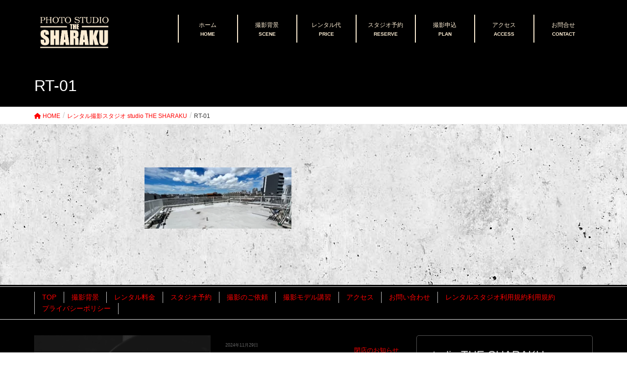

--- FILE ---
content_type: text/html; charset=UTF-8
request_url: https://thesharaku.com/%E3%83%AC%E3%83%B3%E3%82%BF%E3%83%AB%E6%92%AE%E5%BD%B1%E3%82%B9%E3%82%BF%E3%82%B8%E3%82%AA-studio-the-sharaku/rt-01-2/
body_size: 20996
content:
<!DOCTYPE html>
<html dir="ltr" lang="ja" prefix="og: https://ogp.me/ns#">
<head>
<meta charset="utf-8">
<meta http-equiv="X-UA-Compatible" content="IE=edge">
<meta name="viewport" content="width=device-width, initial-scale=1">
<title>RT-01 | レンタル撮影スタジオ THE SHARAKU 五反田駅・戸越駅エリアの品川区の和室、洋室、屋上のあるレンタル撮影スタジオ</title>
	<style>img:is([sizes="auto" i], [sizes^="auto," i]) { contain-intrinsic-size: 3000px 1500px }</style>
	
		<!-- All in One SEO 4.9.3 - aioseo.com -->
	<meta name="description" content="開放感のある屋上もございます" />
	<meta name="robots" content="max-image-preview:large" />
	<link rel="canonical" href="https://thesharaku.com/%e3%83%ac%e3%83%b3%e3%82%bf%e3%83%ab%e6%92%ae%e5%bd%b1%e3%82%b9%e3%82%bf%e3%82%b8%e3%82%aa-studio-the-sharaku/rt-01-2/" />
	<meta name="generator" content="All in One SEO (AIOSEO) 4.9.3" />
		<meta property="og:locale" content="ja_JP" />
		<meta property="og:site_name" content="レンタル撮影スタジオ THE SHARAKU 五反田駅・戸越駅エリアの品川区の和室、洋室、屋上のあるレンタル撮影スタジオ | 五反田駅、不動前駅、戸越銀座駅より各徒歩10分の撮影スタジオ、フォトスタジオです" />
		<meta property="og:type" content="article" />
		<meta property="og:title" content="RT-01 | レンタル撮影スタジオ THE SHARAKU 五反田駅・戸越駅エリアの品川区の和室、洋室、屋上のあるレンタル撮影スタジオ" />
		<meta property="og:description" content="開放感のある屋上もございます" />
		<meta property="og:url" content="https://thesharaku.com/%e3%83%ac%e3%83%b3%e3%82%bf%e3%83%ab%e6%92%ae%e5%bd%b1%e3%82%b9%e3%82%bf%e3%82%b8%e3%82%aa-studio-the-sharaku/rt-01-2/" />
		<meta property="article:published_time" content="2023-03-14T23:40:52+00:00" />
		<meta property="article:modified_time" content="2023-03-18T15:21:36+00:00" />
		<meta name="twitter:card" content="summary" />
		<meta name="twitter:site" content="@studio_sharaku" />
		<meta name="twitter:title" content="RT-01 | レンタル撮影スタジオ THE SHARAKU 五反田駅・戸越駅エリアの品川区の和室、洋室、屋上のあるレンタル撮影スタジオ" />
		<meta name="twitter:description" content="開放感のある屋上もございます" />
		<meta name="twitter:creator" content="@studio_sharaku" />
		<script type="application/ld+json" class="aioseo-schema">
			{"@context":"https:\/\/schema.org","@graph":[{"@type":"BreadcrumbList","@id":"https:\/\/thesharaku.com\/%e3%83%ac%e3%83%b3%e3%82%bf%e3%83%ab%e6%92%ae%e5%bd%b1%e3%82%b9%e3%82%bf%e3%82%b8%e3%82%aa-studio-the-sharaku\/rt-01-2\/#breadcrumblist","itemListElement":[{"@type":"ListItem","@id":"https:\/\/thesharaku.com#listItem","position":1,"name":"\u30db\u30fc\u30e0","item":"https:\/\/thesharaku.com","nextItem":{"@type":"ListItem","@id":"https:\/\/thesharaku.com\/%e3%83%ac%e3%83%b3%e3%82%bf%e3%83%ab%e6%92%ae%e5%bd%b1%e3%82%b9%e3%82%bf%e3%82%b8%e3%82%aa-studio-the-sharaku\/rt-01-2\/#listItem","name":"RT-01"}},{"@type":"ListItem","@id":"https:\/\/thesharaku.com\/%e3%83%ac%e3%83%b3%e3%82%bf%e3%83%ab%e6%92%ae%e5%bd%b1%e3%82%b9%e3%82%bf%e3%82%b8%e3%82%aa-studio-the-sharaku\/rt-01-2\/#listItem","position":2,"name":"RT-01","previousItem":{"@type":"ListItem","@id":"https:\/\/thesharaku.com#listItem","name":"\u30db\u30fc\u30e0"}}]},{"@type":"ItemPage","@id":"https:\/\/thesharaku.com\/%e3%83%ac%e3%83%b3%e3%82%bf%e3%83%ab%e6%92%ae%e5%bd%b1%e3%82%b9%e3%82%bf%e3%82%b8%e3%82%aa-studio-the-sharaku\/rt-01-2\/#itempage","url":"https:\/\/thesharaku.com\/%e3%83%ac%e3%83%b3%e3%82%bf%e3%83%ab%e6%92%ae%e5%bd%b1%e3%82%b9%e3%82%bf%e3%82%b8%e3%82%aa-studio-the-sharaku\/rt-01-2\/","name":"RT-01 | \u30ec\u30f3\u30bf\u30eb\u64ae\u5f71\u30b9\u30bf\u30b8\u30aa THE SHARAKU \u4e94\u53cd\u7530\u99c5\u30fb\u6238\u8d8a\u99c5\u30a8\u30ea\u30a2\u306e\u54c1\u5ddd\u533a\u306e\u548c\u5ba4\u3001\u6d0b\u5ba4\u3001\u5c4b\u4e0a\u306e\u3042\u308b\u30ec\u30f3\u30bf\u30eb\u64ae\u5f71\u30b9\u30bf\u30b8\u30aa","description":"\u958b\u653e\u611f\u306e\u3042\u308b\u5c4b\u4e0a\u3082\u3054\u3056\u3044\u307e\u3059","inLanguage":"ja","isPartOf":{"@id":"https:\/\/thesharaku.com\/#website"},"breadcrumb":{"@id":"https:\/\/thesharaku.com\/%e3%83%ac%e3%83%b3%e3%82%bf%e3%83%ab%e6%92%ae%e5%bd%b1%e3%82%b9%e3%82%bf%e3%82%b8%e3%82%aa-studio-the-sharaku\/rt-01-2\/#breadcrumblist"},"author":{"@id":"https:\/\/thesharaku.com\/author\/wondersquared\/#author"},"creator":{"@id":"https:\/\/thesharaku.com\/author\/wondersquared\/#author"},"datePublished":"2023-03-15T08:40:52+09:00","dateModified":"2023-03-19T00:21:36+09:00"},{"@type":"Organization","@id":"https:\/\/thesharaku.com\/#organization","name":"studio THE SHARAKU","description":"\u4e94\u53cd\u7530\u99c5\u3001\u4e0d\u52d5\u524d\u99c5\u3001\u6238\u8d8a\u9280\u5ea7\u99c5\u3088\u308a\u5404\u5f92\u6b6910\u5206\u306e\u64ae\u5f71\u30b9\u30bf\u30b8\u30aa\u3001\u30d5\u30a9\u30c8\u30b9\u30bf\u30b8\u30aa\u3067\u3059","url":"https:\/\/thesharaku.com\/","telephone":"+81344002880","logo":{"@type":"ImageObject","url":"https:\/\/thesharaku.com\/photo\/wp-content\/uploads\/2020\/12\/sharaku-logo.png","@id":"https:\/\/thesharaku.com\/%e3%83%ac%e3%83%b3%e3%82%bf%e3%83%ab%e6%92%ae%e5%bd%b1%e3%82%b9%e3%82%bf%e3%82%b8%e3%82%aa-studio-the-sharaku\/rt-01-2\/#organizationLogo","width":754,"height":327,"caption":"\u64ae\u5f71\u30b9\u30bf\u30b8\u30aa THE SHARAKU"},"image":{"@id":"https:\/\/thesharaku.com\/%e3%83%ac%e3%83%b3%e3%82%bf%e3%83%ab%e6%92%ae%e5%bd%b1%e3%82%b9%e3%82%bf%e3%82%b8%e3%82%aa-studio-the-sharaku\/rt-01-2\/#organizationLogo"},"sameAs":["https:\/\/twitter.com\/studio_sharaku","https:\/\/www.instagram.com\/studio.sharaku\/"]},{"@type":"Person","@id":"https:\/\/thesharaku.com\/author\/wondersquared\/#author","url":"https:\/\/thesharaku.com\/author\/wondersquared\/","name":"wondersquared"},{"@type":"WebSite","@id":"https:\/\/thesharaku.com\/#website","url":"https:\/\/thesharaku.com\/","name":"\u30ec\u30f3\u30bf\u30eb\u64ae\u5f71\u30b9\u30bf\u30b8\u30aa THE SHARAKU \u4e94\u53cd\u7530\u99c5\u30fb\u6238\u8d8a\u99c5\u30a8\u30ea\u30a2\u306e\u54c1\u5ddd\u533a\u306e\u30ec\u30f3\u30bf\u30eb\u64ae\u5f71\u30b9\u30bf\u30b8\u30aa","description":"\u4e94\u53cd\u7530\u99c5\u3001\u4e0d\u52d5\u524d\u99c5\u3001\u6238\u8d8a\u9280\u5ea7\u99c5\u3088\u308a\u5404\u5f92\u6b6910\u5206\u306e\u64ae\u5f71\u30b9\u30bf\u30b8\u30aa\u3001\u30d5\u30a9\u30c8\u30b9\u30bf\u30b8\u30aa\u3067\u3059","inLanguage":"ja","publisher":{"@id":"https:\/\/thesharaku.com\/#organization"}}]}
		</script>
		<!-- All in One SEO -->

<link rel='dns-prefetch' href='//www.googletagmanager.com' />
<link rel="alternate" type="application/rss+xml" title="レンタル撮影スタジオ THE SHARAKU 五反田駅・戸越駅エリアの品川区の和室、洋室、屋上のあるレンタル撮影スタジオ &raquo; フィード" href="https://thesharaku.com/feed/" />
<link rel="alternate" type="application/rss+xml" title="レンタル撮影スタジオ THE SHARAKU 五反田駅・戸越駅エリアの品川区の和室、洋室、屋上のあるレンタル撮影スタジオ &raquo; コメントフィード" href="https://thesharaku.com/comments/feed/" />
		<!-- This site uses the Google Analytics by MonsterInsights plugin v9.11.1 - Using Analytics tracking - https://www.monsterinsights.com/ -->
							<script src="//www.googletagmanager.com/gtag/js?id=G-828MBY55JN"  data-cfasync="false" data-wpfc-render="false" type="text/javascript" async></script>
			<script data-cfasync="false" data-wpfc-render="false" type="text/javascript">
				var mi_version = '9.11.1';
				var mi_track_user = true;
				var mi_no_track_reason = '';
								var MonsterInsightsDefaultLocations = {"page_location":"https:\/\/thesharaku.com\/%E3%83%AC%E3%83%B3%E3%82%BF%E3%83%AB%E6%92%AE%E5%BD%B1%E3%82%B9%E3%82%BF%E3%82%B8%E3%82%AA-studio-the-sharaku\/rt-01-2\/"};
								if ( typeof MonsterInsightsPrivacyGuardFilter === 'function' ) {
					var MonsterInsightsLocations = (typeof MonsterInsightsExcludeQuery === 'object') ? MonsterInsightsPrivacyGuardFilter( MonsterInsightsExcludeQuery ) : MonsterInsightsPrivacyGuardFilter( MonsterInsightsDefaultLocations );
				} else {
					var MonsterInsightsLocations = (typeof MonsterInsightsExcludeQuery === 'object') ? MonsterInsightsExcludeQuery : MonsterInsightsDefaultLocations;
				}

								var disableStrs = [
										'ga-disable-G-828MBY55JN',
									];

				/* Function to detect opted out users */
				function __gtagTrackerIsOptedOut() {
					for (var index = 0; index < disableStrs.length; index++) {
						if (document.cookie.indexOf(disableStrs[index] + '=true') > -1) {
							return true;
						}
					}

					return false;
				}

				/* Disable tracking if the opt-out cookie exists. */
				if (__gtagTrackerIsOptedOut()) {
					for (var index = 0; index < disableStrs.length; index++) {
						window[disableStrs[index]] = true;
					}
				}

				/* Opt-out function */
				function __gtagTrackerOptout() {
					for (var index = 0; index < disableStrs.length; index++) {
						document.cookie = disableStrs[index] + '=true; expires=Thu, 31 Dec 2099 23:59:59 UTC; path=/';
						window[disableStrs[index]] = true;
					}
				}

				if ('undefined' === typeof gaOptout) {
					function gaOptout() {
						__gtagTrackerOptout();
					}
				}
								window.dataLayer = window.dataLayer || [];

				window.MonsterInsightsDualTracker = {
					helpers: {},
					trackers: {},
				};
				if (mi_track_user) {
					function __gtagDataLayer() {
						dataLayer.push(arguments);
					}

					function __gtagTracker(type, name, parameters) {
						if (!parameters) {
							parameters = {};
						}

						if (parameters.send_to) {
							__gtagDataLayer.apply(null, arguments);
							return;
						}

						if (type === 'event') {
														parameters.send_to = monsterinsights_frontend.v4_id;
							var hookName = name;
							if (typeof parameters['event_category'] !== 'undefined') {
								hookName = parameters['event_category'] + ':' + name;
							}

							if (typeof MonsterInsightsDualTracker.trackers[hookName] !== 'undefined') {
								MonsterInsightsDualTracker.trackers[hookName](parameters);
							} else {
								__gtagDataLayer('event', name, parameters);
							}
							
						} else {
							__gtagDataLayer.apply(null, arguments);
						}
					}

					__gtagTracker('js', new Date());
					__gtagTracker('set', {
						'developer_id.dZGIzZG': true,
											});
					if ( MonsterInsightsLocations.page_location ) {
						__gtagTracker('set', MonsterInsightsLocations);
					}
										__gtagTracker('config', 'G-828MBY55JN', {"forceSSL":"true","link_attribution":"true"} );
										window.gtag = __gtagTracker;										(function () {
						/* https://developers.google.com/analytics/devguides/collection/analyticsjs/ */
						/* ga and __gaTracker compatibility shim. */
						var noopfn = function () {
							return null;
						};
						var newtracker = function () {
							return new Tracker();
						};
						var Tracker = function () {
							return null;
						};
						var p = Tracker.prototype;
						p.get = noopfn;
						p.set = noopfn;
						p.send = function () {
							var args = Array.prototype.slice.call(arguments);
							args.unshift('send');
							__gaTracker.apply(null, args);
						};
						var __gaTracker = function () {
							var len = arguments.length;
							if (len === 0) {
								return;
							}
							var f = arguments[len - 1];
							if (typeof f !== 'object' || f === null || typeof f.hitCallback !== 'function') {
								if ('send' === arguments[0]) {
									var hitConverted, hitObject = false, action;
									if ('event' === arguments[1]) {
										if ('undefined' !== typeof arguments[3]) {
											hitObject = {
												'eventAction': arguments[3],
												'eventCategory': arguments[2],
												'eventLabel': arguments[4],
												'value': arguments[5] ? arguments[5] : 1,
											}
										}
									}
									if ('pageview' === arguments[1]) {
										if ('undefined' !== typeof arguments[2]) {
											hitObject = {
												'eventAction': 'page_view',
												'page_path': arguments[2],
											}
										}
									}
									if (typeof arguments[2] === 'object') {
										hitObject = arguments[2];
									}
									if (typeof arguments[5] === 'object') {
										Object.assign(hitObject, arguments[5]);
									}
									if ('undefined' !== typeof arguments[1].hitType) {
										hitObject = arguments[1];
										if ('pageview' === hitObject.hitType) {
											hitObject.eventAction = 'page_view';
										}
									}
									if (hitObject) {
										action = 'timing' === arguments[1].hitType ? 'timing_complete' : hitObject.eventAction;
										hitConverted = mapArgs(hitObject);
										__gtagTracker('event', action, hitConverted);
									}
								}
								return;
							}

							function mapArgs(args) {
								var arg, hit = {};
								var gaMap = {
									'eventCategory': 'event_category',
									'eventAction': 'event_action',
									'eventLabel': 'event_label',
									'eventValue': 'event_value',
									'nonInteraction': 'non_interaction',
									'timingCategory': 'event_category',
									'timingVar': 'name',
									'timingValue': 'value',
									'timingLabel': 'event_label',
									'page': 'page_path',
									'location': 'page_location',
									'title': 'page_title',
									'referrer' : 'page_referrer',
								};
								for (arg in args) {
																		if (!(!args.hasOwnProperty(arg) || !gaMap.hasOwnProperty(arg))) {
										hit[gaMap[arg]] = args[arg];
									} else {
										hit[arg] = args[arg];
									}
								}
								return hit;
							}

							try {
								f.hitCallback();
							} catch (ex) {
							}
						};
						__gaTracker.create = newtracker;
						__gaTracker.getByName = newtracker;
						__gaTracker.getAll = function () {
							return [];
						};
						__gaTracker.remove = noopfn;
						__gaTracker.loaded = true;
						window['__gaTracker'] = __gaTracker;
					})();
									} else {
										console.log("");
					(function () {
						function __gtagTracker() {
							return null;
						}

						window['__gtagTracker'] = __gtagTracker;
						window['gtag'] = __gtagTracker;
					})();
									}
			</script>
							<!-- / Google Analytics by MonsterInsights -->
		<script type="text/javascript">
/* <![CDATA[ */
window._wpemojiSettings = {"baseUrl":"https:\/\/s.w.org\/images\/core\/emoji\/15.0.3\/72x72\/","ext":".png","svgUrl":"https:\/\/s.w.org\/images\/core\/emoji\/15.0.3\/svg\/","svgExt":".svg","source":{"concatemoji":"https:\/\/thesharaku.com\/photo\/wp-includes\/js\/wp-emoji-release.min.js?ver=6.7.4"}};
/*! This file is auto-generated */
!function(i,n){var o,s,e;function c(e){try{var t={supportTests:e,timestamp:(new Date).valueOf()};sessionStorage.setItem(o,JSON.stringify(t))}catch(e){}}function p(e,t,n){e.clearRect(0,0,e.canvas.width,e.canvas.height),e.fillText(t,0,0);var t=new Uint32Array(e.getImageData(0,0,e.canvas.width,e.canvas.height).data),r=(e.clearRect(0,0,e.canvas.width,e.canvas.height),e.fillText(n,0,0),new Uint32Array(e.getImageData(0,0,e.canvas.width,e.canvas.height).data));return t.every(function(e,t){return e===r[t]})}function u(e,t,n){switch(t){case"flag":return n(e,"\ud83c\udff3\ufe0f\u200d\u26a7\ufe0f","\ud83c\udff3\ufe0f\u200b\u26a7\ufe0f")?!1:!n(e,"\ud83c\uddfa\ud83c\uddf3","\ud83c\uddfa\u200b\ud83c\uddf3")&&!n(e,"\ud83c\udff4\udb40\udc67\udb40\udc62\udb40\udc65\udb40\udc6e\udb40\udc67\udb40\udc7f","\ud83c\udff4\u200b\udb40\udc67\u200b\udb40\udc62\u200b\udb40\udc65\u200b\udb40\udc6e\u200b\udb40\udc67\u200b\udb40\udc7f");case"emoji":return!n(e,"\ud83d\udc26\u200d\u2b1b","\ud83d\udc26\u200b\u2b1b")}return!1}function f(e,t,n){var r="undefined"!=typeof WorkerGlobalScope&&self instanceof WorkerGlobalScope?new OffscreenCanvas(300,150):i.createElement("canvas"),a=r.getContext("2d",{willReadFrequently:!0}),o=(a.textBaseline="top",a.font="600 32px Arial",{});return e.forEach(function(e){o[e]=t(a,e,n)}),o}function t(e){var t=i.createElement("script");t.src=e,t.defer=!0,i.head.appendChild(t)}"undefined"!=typeof Promise&&(o="wpEmojiSettingsSupports",s=["flag","emoji"],n.supports={everything:!0,everythingExceptFlag:!0},e=new Promise(function(e){i.addEventListener("DOMContentLoaded",e,{once:!0})}),new Promise(function(t){var n=function(){try{var e=JSON.parse(sessionStorage.getItem(o));if("object"==typeof e&&"number"==typeof e.timestamp&&(new Date).valueOf()<e.timestamp+604800&&"object"==typeof e.supportTests)return e.supportTests}catch(e){}return null}();if(!n){if("undefined"!=typeof Worker&&"undefined"!=typeof OffscreenCanvas&&"undefined"!=typeof URL&&URL.createObjectURL&&"undefined"!=typeof Blob)try{var e="postMessage("+f.toString()+"("+[JSON.stringify(s),u.toString(),p.toString()].join(",")+"));",r=new Blob([e],{type:"text/javascript"}),a=new Worker(URL.createObjectURL(r),{name:"wpTestEmojiSupports"});return void(a.onmessage=function(e){c(n=e.data),a.terminate(),t(n)})}catch(e){}c(n=f(s,u,p))}t(n)}).then(function(e){for(var t in e)n.supports[t]=e[t],n.supports.everything=n.supports.everything&&n.supports[t],"flag"!==t&&(n.supports.everythingExceptFlag=n.supports.everythingExceptFlag&&n.supports[t]);n.supports.everythingExceptFlag=n.supports.everythingExceptFlag&&!n.supports.flag,n.DOMReady=!1,n.readyCallback=function(){n.DOMReady=!0}}).then(function(){return e}).then(function(){var e;n.supports.everything||(n.readyCallback(),(e=n.source||{}).concatemoji?t(e.concatemoji):e.wpemoji&&e.twemoji&&(t(e.twemoji),t(e.wpemoji)))}))}((window,document),window._wpemojiSettings);
/* ]]> */
</script>
<style id='wp-emoji-styles-inline-css' type='text/css'>

	img.wp-smiley, img.emoji {
		display: inline !important;
		border: none !important;
		box-shadow: none !important;
		height: 1em !important;
		width: 1em !important;
		margin: 0 0.07em !important;
		vertical-align: -0.1em !important;
		background: none !important;
		padding: 0 !important;
	}
</style>
<link rel='stylesheet' id='wp-block-library-css' href='https://thesharaku.com/photo/wp-includes/css/dist/block-library/style.min.css?ver=6.7.4' type='text/css' media='all' />
<link rel='stylesheet' id='aioseo/css/src/vue/standalone/blocks/table-of-contents/global.scss-css' href='https://thesharaku.com/photo/wp-content/plugins/all-in-one-seo-pack/dist/Lite/assets/css/table-of-contents/global.e90f6d47.css?ver=4.9.3' type='text/css' media='all' />
<style id='classic-theme-styles-inline-css' type='text/css'>
/*! This file is auto-generated */
.wp-block-button__link{color:#fff;background-color:#32373c;border-radius:9999px;box-shadow:none;text-decoration:none;padding:calc(.667em + 2px) calc(1.333em + 2px);font-size:1.125em}.wp-block-file__button{background:#32373c;color:#fff;text-decoration:none}
</style>
<style id='global-styles-inline-css' type='text/css'>
:root{--wp--preset--aspect-ratio--square: 1;--wp--preset--aspect-ratio--4-3: 4/3;--wp--preset--aspect-ratio--3-4: 3/4;--wp--preset--aspect-ratio--3-2: 3/2;--wp--preset--aspect-ratio--2-3: 2/3;--wp--preset--aspect-ratio--16-9: 16/9;--wp--preset--aspect-ratio--9-16: 9/16;--wp--preset--color--black: #000000;--wp--preset--color--cyan-bluish-gray: #abb8c3;--wp--preset--color--white: #ffffff;--wp--preset--color--pale-pink: #f78da7;--wp--preset--color--vivid-red: #cf2e2e;--wp--preset--color--luminous-vivid-orange: #ff6900;--wp--preset--color--luminous-vivid-amber: #fcb900;--wp--preset--color--light-green-cyan: #7bdcb5;--wp--preset--color--vivid-green-cyan: #00d084;--wp--preset--color--pale-cyan-blue: #8ed1fc;--wp--preset--color--vivid-cyan-blue: #0693e3;--wp--preset--color--vivid-purple: #9b51e0;--wp--preset--gradient--vivid-cyan-blue-to-vivid-purple: linear-gradient(135deg,rgba(6,147,227,1) 0%,rgb(155,81,224) 100%);--wp--preset--gradient--light-green-cyan-to-vivid-green-cyan: linear-gradient(135deg,rgb(122,220,180) 0%,rgb(0,208,130) 100%);--wp--preset--gradient--luminous-vivid-amber-to-luminous-vivid-orange: linear-gradient(135deg,rgba(252,185,0,1) 0%,rgba(255,105,0,1) 100%);--wp--preset--gradient--luminous-vivid-orange-to-vivid-red: linear-gradient(135deg,rgba(255,105,0,1) 0%,rgb(207,46,46) 100%);--wp--preset--gradient--very-light-gray-to-cyan-bluish-gray: linear-gradient(135deg,rgb(238,238,238) 0%,rgb(169,184,195) 100%);--wp--preset--gradient--cool-to-warm-spectrum: linear-gradient(135deg,rgb(74,234,220) 0%,rgb(151,120,209) 20%,rgb(207,42,186) 40%,rgb(238,44,130) 60%,rgb(251,105,98) 80%,rgb(254,248,76) 100%);--wp--preset--gradient--blush-light-purple: linear-gradient(135deg,rgb(255,206,236) 0%,rgb(152,150,240) 100%);--wp--preset--gradient--blush-bordeaux: linear-gradient(135deg,rgb(254,205,165) 0%,rgb(254,45,45) 50%,rgb(107,0,62) 100%);--wp--preset--gradient--luminous-dusk: linear-gradient(135deg,rgb(255,203,112) 0%,rgb(199,81,192) 50%,rgb(65,88,208) 100%);--wp--preset--gradient--pale-ocean: linear-gradient(135deg,rgb(255,245,203) 0%,rgb(182,227,212) 50%,rgb(51,167,181) 100%);--wp--preset--gradient--electric-grass: linear-gradient(135deg,rgb(202,248,128) 0%,rgb(113,206,126) 100%);--wp--preset--gradient--midnight: linear-gradient(135deg,rgb(2,3,129) 0%,rgb(40,116,252) 100%);--wp--preset--font-size--small: 13px;--wp--preset--font-size--medium: 20px;--wp--preset--font-size--large: 36px;--wp--preset--font-size--x-large: 42px;--wp--preset--spacing--20: 0.44rem;--wp--preset--spacing--30: 0.67rem;--wp--preset--spacing--40: 1rem;--wp--preset--spacing--50: 1.5rem;--wp--preset--spacing--60: 2.25rem;--wp--preset--spacing--70: 3.38rem;--wp--preset--spacing--80: 5.06rem;--wp--preset--shadow--natural: 6px 6px 9px rgba(0, 0, 0, 0.2);--wp--preset--shadow--deep: 12px 12px 50px rgba(0, 0, 0, 0.4);--wp--preset--shadow--sharp: 6px 6px 0px rgba(0, 0, 0, 0.2);--wp--preset--shadow--outlined: 6px 6px 0px -3px rgba(255, 255, 255, 1), 6px 6px rgba(0, 0, 0, 1);--wp--preset--shadow--crisp: 6px 6px 0px rgba(0, 0, 0, 1);}:where(.is-layout-flex){gap: 0.5em;}:where(.is-layout-grid){gap: 0.5em;}body .is-layout-flex{display: flex;}.is-layout-flex{flex-wrap: wrap;align-items: center;}.is-layout-flex > :is(*, div){margin: 0;}body .is-layout-grid{display: grid;}.is-layout-grid > :is(*, div){margin: 0;}:where(.wp-block-columns.is-layout-flex){gap: 2em;}:where(.wp-block-columns.is-layout-grid){gap: 2em;}:where(.wp-block-post-template.is-layout-flex){gap: 1.25em;}:where(.wp-block-post-template.is-layout-grid){gap: 1.25em;}.has-black-color{color: var(--wp--preset--color--black) !important;}.has-cyan-bluish-gray-color{color: var(--wp--preset--color--cyan-bluish-gray) !important;}.has-white-color{color: var(--wp--preset--color--white) !important;}.has-pale-pink-color{color: var(--wp--preset--color--pale-pink) !important;}.has-vivid-red-color{color: var(--wp--preset--color--vivid-red) !important;}.has-luminous-vivid-orange-color{color: var(--wp--preset--color--luminous-vivid-orange) !important;}.has-luminous-vivid-amber-color{color: var(--wp--preset--color--luminous-vivid-amber) !important;}.has-light-green-cyan-color{color: var(--wp--preset--color--light-green-cyan) !important;}.has-vivid-green-cyan-color{color: var(--wp--preset--color--vivid-green-cyan) !important;}.has-pale-cyan-blue-color{color: var(--wp--preset--color--pale-cyan-blue) !important;}.has-vivid-cyan-blue-color{color: var(--wp--preset--color--vivid-cyan-blue) !important;}.has-vivid-purple-color{color: var(--wp--preset--color--vivid-purple) !important;}.has-black-background-color{background-color: var(--wp--preset--color--black) !important;}.has-cyan-bluish-gray-background-color{background-color: var(--wp--preset--color--cyan-bluish-gray) !important;}.has-white-background-color{background-color: var(--wp--preset--color--white) !important;}.has-pale-pink-background-color{background-color: var(--wp--preset--color--pale-pink) !important;}.has-vivid-red-background-color{background-color: var(--wp--preset--color--vivid-red) !important;}.has-luminous-vivid-orange-background-color{background-color: var(--wp--preset--color--luminous-vivid-orange) !important;}.has-luminous-vivid-amber-background-color{background-color: var(--wp--preset--color--luminous-vivid-amber) !important;}.has-light-green-cyan-background-color{background-color: var(--wp--preset--color--light-green-cyan) !important;}.has-vivid-green-cyan-background-color{background-color: var(--wp--preset--color--vivid-green-cyan) !important;}.has-pale-cyan-blue-background-color{background-color: var(--wp--preset--color--pale-cyan-blue) !important;}.has-vivid-cyan-blue-background-color{background-color: var(--wp--preset--color--vivid-cyan-blue) !important;}.has-vivid-purple-background-color{background-color: var(--wp--preset--color--vivid-purple) !important;}.has-black-border-color{border-color: var(--wp--preset--color--black) !important;}.has-cyan-bluish-gray-border-color{border-color: var(--wp--preset--color--cyan-bluish-gray) !important;}.has-white-border-color{border-color: var(--wp--preset--color--white) !important;}.has-pale-pink-border-color{border-color: var(--wp--preset--color--pale-pink) !important;}.has-vivid-red-border-color{border-color: var(--wp--preset--color--vivid-red) !important;}.has-luminous-vivid-orange-border-color{border-color: var(--wp--preset--color--luminous-vivid-orange) !important;}.has-luminous-vivid-amber-border-color{border-color: var(--wp--preset--color--luminous-vivid-amber) !important;}.has-light-green-cyan-border-color{border-color: var(--wp--preset--color--light-green-cyan) !important;}.has-vivid-green-cyan-border-color{border-color: var(--wp--preset--color--vivid-green-cyan) !important;}.has-pale-cyan-blue-border-color{border-color: var(--wp--preset--color--pale-cyan-blue) !important;}.has-vivid-cyan-blue-border-color{border-color: var(--wp--preset--color--vivid-cyan-blue) !important;}.has-vivid-purple-border-color{border-color: var(--wp--preset--color--vivid-purple) !important;}.has-vivid-cyan-blue-to-vivid-purple-gradient-background{background: var(--wp--preset--gradient--vivid-cyan-blue-to-vivid-purple) !important;}.has-light-green-cyan-to-vivid-green-cyan-gradient-background{background: var(--wp--preset--gradient--light-green-cyan-to-vivid-green-cyan) !important;}.has-luminous-vivid-amber-to-luminous-vivid-orange-gradient-background{background: var(--wp--preset--gradient--luminous-vivid-amber-to-luminous-vivid-orange) !important;}.has-luminous-vivid-orange-to-vivid-red-gradient-background{background: var(--wp--preset--gradient--luminous-vivid-orange-to-vivid-red) !important;}.has-very-light-gray-to-cyan-bluish-gray-gradient-background{background: var(--wp--preset--gradient--very-light-gray-to-cyan-bluish-gray) !important;}.has-cool-to-warm-spectrum-gradient-background{background: var(--wp--preset--gradient--cool-to-warm-spectrum) !important;}.has-blush-light-purple-gradient-background{background: var(--wp--preset--gradient--blush-light-purple) !important;}.has-blush-bordeaux-gradient-background{background: var(--wp--preset--gradient--blush-bordeaux) !important;}.has-luminous-dusk-gradient-background{background: var(--wp--preset--gradient--luminous-dusk) !important;}.has-pale-ocean-gradient-background{background: var(--wp--preset--gradient--pale-ocean) !important;}.has-electric-grass-gradient-background{background: var(--wp--preset--gradient--electric-grass) !important;}.has-midnight-gradient-background{background: var(--wp--preset--gradient--midnight) !important;}.has-small-font-size{font-size: var(--wp--preset--font-size--small) !important;}.has-medium-font-size{font-size: var(--wp--preset--font-size--medium) !important;}.has-large-font-size{font-size: var(--wp--preset--font-size--large) !important;}.has-x-large-font-size{font-size: var(--wp--preset--font-size--x-large) !important;}
:where(.wp-block-post-template.is-layout-flex){gap: 1.25em;}:where(.wp-block-post-template.is-layout-grid){gap: 1.25em;}
:where(.wp-block-columns.is-layout-flex){gap: 2em;}:where(.wp-block-columns.is-layout-grid){gap: 2em;}
:root :where(.wp-block-pullquote){font-size: 1.5em;line-height: 1.6;}
</style>
<link rel='stylesheet' id='contact-form-7-css' href='https://thesharaku.com/photo/wp-content/plugins/contact-form-7/includes/css/styles.css?ver=6.1.4' type='text/css' media='all' />
<link rel='stylesheet' id='lightning-design-style-css' href='https://thesharaku.com/photo/wp-content/themes/lightning/_g2/design-skin/origin/css/style.css?ver=15.27.1' type='text/css' media='all' />
<style id='lightning-design-style-inline-css' type='text/css'>
:root {--color-key:#000000;--wp--preset--color--vk-color-primary:#000000;--color-key-dark:#ffffff;}
/* ltg common custom */:root {--vk-menu-acc-btn-border-color:#333;--vk-color-primary:#000000;--vk-color-primary-dark:#ffffff;--vk-color-primary-vivid:#000000;--color-key:#000000;--wp--preset--color--vk-color-primary:#000000;--color-key-dark:#ffffff;}.veu_color_txt_key { color:#ffffff ; }.veu_color_bg_key { background-color:#ffffff ; }.veu_color_border_key { border-color:#ffffff ; }.btn-default { border-color:#000000;color:#000000;}.btn-default:focus,.btn-default:hover { border-color:#000000;background-color: #000000; }.wp-block-search__button,.btn-primary { background-color:#000000;border-color:#ffffff; }.wp-block-search__button:focus,.wp-block-search__button:hover,.btn-primary:not(:disabled):not(.disabled):active,.btn-primary:focus,.btn-primary:hover { background-color:#ffffff;border-color:#000000; }.btn-outline-primary { color : #000000 ; border-color:#000000; }.btn-outline-primary:not(:disabled):not(.disabled):active,.btn-outline-primary:focus,.btn-outline-primary:hover { color : #fff; background-color:#000000;border-color:#ffffff; }a { color:#337ab7; }/* sidebar child menu display */.localNav ul ul.children{ display:none; }.localNav ul li.current_page_ancestor ul.children,.localNav ul li.current_page_item ul.children,.localNav ul li.current-cat ul.children{ display:block; }/* ExUnit widget ( child page list widget and so on ) */.localNavi ul.children{ display:none; }.localNavi li.current_page_ancestor ul.children,.localNavi li.current_page_item ul.children,.localNavi li.current-cat ul.children{ display:block; }
.tagcloud a:before { font-family: "Font Awesome 5 Free";content: "\f02b";font-weight: bold; }
a { color:#ffffff ; }a:hover { color:#000000 ; }.page-header { background-color:#000000; }h1.entry-title:first-letter,.single h1.entry-title:first-letter { color:#000000; }h2,.mainSection-title { border-top-color:#000000; }h3:after,.subSection-title:after { border-bottom-color:#000000; }.media .media-body .media-heading a:hover { color:#000000; }ul.page-numbers li span.page-numbers.current,.page-link dl .post-page-numbers.current { background-color:#000000; }.pager li > a { border-color:#000000;color:#000000;}.pager li > a:hover { background-color:#000000;color:#fff;}footer { border-top-color:#000000; }dt { border-left-color:#000000; }@media (min-width: 768px){ ul.gMenu > li > a:after { border-bottom-color: #000000 ; }} /* @media (min-width: 768px) */
.siteContent_after.sectionBox{padding:0;}
</style>
<link rel='stylesheet' id='lightning-common-style-css' href='https://thesharaku.com/photo/wp-content/themes/lightning/_g2/assets/css/common.css?ver=15.27.1' type='text/css' media='all' />
<style id='lightning-common-style-inline-css' type='text/css'>
/* vk-mobile-nav */:root {--vk-mobile-nav-menu-btn-bg-src: url("https://thesharaku.com/photo/wp-content/themes/lightning/_g2/inc/vk-mobile-nav/package/images/vk-menu-btn-black.svg");--vk-mobile-nav-menu-btn-close-bg-src: url("https://thesharaku.com/photo/wp-content/themes/lightning/_g2/inc/vk-mobile-nav/package/images/vk-menu-close-black.svg");--vk-menu-acc-icon-open-black-bg-src: url("https://thesharaku.com/photo/wp-content/themes/lightning/_g2/inc/vk-mobile-nav/package/images/vk-menu-acc-icon-open-black.svg");--vk-menu-acc-icon-open-white-bg-src: url("https://thesharaku.com/photo/wp-content/themes/lightning/_g2/inc/vk-mobile-nav/package/images/vk-menu-acc-icon-open-white.svg");--vk-menu-acc-icon-close-black-bg-src: url("https://thesharaku.com/photo/wp-content/themes/lightning/_g2/inc/vk-mobile-nav/package/images/vk-menu-close-black.svg");--vk-menu-acc-icon-close-white-bg-src: url("https://thesharaku.com/photo/wp-content/themes/lightning/_g2/inc/vk-mobile-nav/package/images/vk-menu-close-white.svg");}
</style>
<link rel='stylesheet' id='lightning-theme-style-css' href='https://thesharaku.com/photo/wp-content/themes/lightning_child_01/style.css?ver=15.27.1' type='text/css' media='all' />
<style id='lightning-theme-style-inline-css' type='text/css'>

			.prBlock_icon_outer { border:1px solid #000000; }
			.prBlock_icon { color:#000000; }
		
</style>
<link rel='stylesheet' id='vk-font-awesome-css' href='https://thesharaku.com/photo/wp-content/themes/lightning/vendor/vektor-inc/font-awesome-versions/src/versions/6/css/all.min.css?ver=6.4.2' type='text/css' media='all' />
<link rel='stylesheet' id='fancybox-css' href='https://thesharaku.com/photo/wp-content/plugins/easy-fancybox/fancybox/1.5.4/jquery.fancybox.min.css?ver=6.7.4' type='text/css' media='screen' />
<script type="text/javascript" src="https://thesharaku.com/photo/wp-content/plugins/google-analytics-for-wordpress/assets/js/frontend-gtag.min.js?ver=9.11.1" id="monsterinsights-frontend-script-js" async="async" data-wp-strategy="async"></script>
<script data-cfasync="false" data-wpfc-render="false" type="text/javascript" id='monsterinsights-frontend-script-js-extra'>/* <![CDATA[ */
var monsterinsights_frontend = {"js_events_tracking":"true","download_extensions":"doc,pdf,ppt,zip,xls,docx,pptx,xlsx","inbound_paths":"[{\"path\":\"\\\/go\\\/\",\"label\":\"affiliate\"},{\"path\":\"\\\/recommend\\\/\",\"label\":\"affiliate\"}]","home_url":"https:\/\/thesharaku.com","hash_tracking":"false","v4_id":"G-828MBY55JN"};/* ]]> */
</script>
<script type="text/javascript" src="https://thesharaku.com/photo/wp-includes/js/jquery/jquery.min.js?ver=3.7.1" id="jquery-core-js"></script>
<script type="text/javascript" src="https://thesharaku.com/photo/wp-includes/js/jquery/jquery-migrate.min.js?ver=3.4.1" id="jquery-migrate-js"></script>
<link rel="https://api.w.org/" href="https://thesharaku.com/wp-json/" /><link rel="alternate" title="JSON" type="application/json" href="https://thesharaku.com/wp-json/wp/v2/media/3395" /><link rel="EditURI" type="application/rsd+xml" title="RSD" href="https://thesharaku.com/photo/xmlrpc.php?rsd" />
<meta name="generator" content="WordPress 6.7.4" />
<link rel='shortlink' href='https://thesharaku.com/?p=3395' />
<link rel="alternate" title="oEmbed (JSON)" type="application/json+oembed" href="https://thesharaku.com/wp-json/oembed/1.0/embed?url=https%3A%2F%2Fthesharaku.com%2F%25e3%2583%25ac%25e3%2583%25b3%25e3%2582%25bf%25e3%2583%25ab%25e6%2592%25ae%25e5%25bd%25b1%25e3%2582%25b9%25e3%2582%25bf%25e3%2582%25b8%25e3%2582%25aa-studio-the-sharaku%2Frt-01-2%2F" />
<link rel="alternate" title="oEmbed (XML)" type="text/xml+oembed" href="https://thesharaku.com/wp-json/oembed/1.0/embed?url=https%3A%2F%2Fthesharaku.com%2F%25e3%2583%25ac%25e3%2583%25b3%25e3%2582%25bf%25e3%2583%25ab%25e6%2592%25ae%25e5%25bd%25b1%25e3%2582%25b9%25e3%2582%25bf%25e3%2582%25b8%25e3%2582%25aa-studio-the-sharaku%2Frt-01-2%2F&#038;format=xml" />
<meta name="generator" content="Site Kit by Google 1.171.0" /><style id="lightning-color-custom-for-plugins" type="text/css">/* ltg theme common */.color_key_bg,.color_key_bg_hover:hover{background-color: #000000;}.color_key_txt,.color_key_txt_hover:hover{color: #000000;}.color_key_border,.color_key_border_hover:hover{border-color: #000000;}.color_key_dark_bg,.color_key_dark_bg_hover:hover{background-color: #ffffff;}.color_key_dark_txt,.color_key_dark_txt_hover:hover{color: #ffffff;}.color_key_dark_border,.color_key_dark_border_hover:hover{border-color: #ffffff;}</style><meta name="generator" content="Elementor 3.34.3; features: additional_custom_breakpoints; settings: css_print_method-external, google_font-enabled, font_display-auto">
			<style>
				.e-con.e-parent:nth-of-type(n+4):not(.e-lazyloaded):not(.e-no-lazyload),
				.e-con.e-parent:nth-of-type(n+4):not(.e-lazyloaded):not(.e-no-lazyload) * {
					background-image: none !important;
				}
				@media screen and (max-height: 1024px) {
					.e-con.e-parent:nth-of-type(n+3):not(.e-lazyloaded):not(.e-no-lazyload),
					.e-con.e-parent:nth-of-type(n+3):not(.e-lazyloaded):not(.e-no-lazyload) * {
						background-image: none !important;
					}
				}
				@media screen and (max-height: 640px) {
					.e-con.e-parent:nth-of-type(n+2):not(.e-lazyloaded):not(.e-no-lazyload),
					.e-con.e-parent:nth-of-type(n+2):not(.e-lazyloaded):not(.e-no-lazyload) * {
						background-image: none !important;
					}
				}
			</style>
			<link rel="icon" href="https://thesharaku.com/photo/wp-content/uploads/2019/11/cropped-sharaku_logo-32x32.png" sizes="32x32" />
<link rel="icon" href="https://thesharaku.com/photo/wp-content/uploads/2019/11/cropped-sharaku_logo-192x192.png" sizes="192x192" />
<link rel="apple-touch-icon" href="https://thesharaku.com/photo/wp-content/uploads/2019/11/cropped-sharaku_logo-180x180.png" />
<meta name="msapplication-TileImage" content="https://thesharaku.com/photo/wp-content/uploads/2019/11/cropped-sharaku_logo-270x270.png" />
		<style type="text/css" id="wp-custom-css">
			a {
  color: #ff0000!important;
}

.grecaptcha-badge {
  visibility: hidden;
}

.smara {
  font-size: 8px;
}

.smara2 {
  font-size: 8px;
  color: #fff;
}

.widget_ltg_adv_full_wide_title_caption, .widget_ltg_full_wide_title_caption {
  margin-bottom: 0;
  line-height: 1em;
}

.widget_ltg_full_wide_title_title {
  margin-bottom: 10px;
  line-height: 1em;
  border-bottom: solid 1px #000;
}

.navbar-brand img {
  max-height: 80px!important;
}

.wwaw a {
  color: #0000FF;
  font-weight: bold;
}

.raras {
  border-radius: 10px;
}

@media (min-width: 992px) {
.gMenu_name {
font-size:12px;
}
	.wp-block-latest-posts.wp-block-latest-posts__list li a {
   float:right;
}
	.widget_archive ul li a, .widget_categories ul li a, .widget_link_list ul li a, .widget_nav_menu ul li a, .widget_pages ul li a, .widget_recent_entries ul li a {
    border-bottom: 0px solid;
    box-shadow: 0 0px 0 ;
}
  ul.gMenu>li {}
  ul.gMenu>li a {
    color: #FFEFD5!important;
    font-weight: bold!important;
    margin-right: 1px;
    border-left: 2px solid #FFEFD5;
    position: relative;
    -webkit-transition: none;
    transition: none;
    width: 120px;
  }
  ul.gMenu>li a:hover {
    border-left: 1px solid #fff;
    border-top: 1px solid #fff;
    color: #B01A1A!important;
    margin-top: 10px;
    top: -4px;
    border-bottom: 5px #999 solid;
    background-color: #FFEFD5;
  }
  ul.gMenu>li a:active {
    top: 3px;
    box-shadow: none;
  }
  nav ul {
    margin-top: 10px;
  }
  .kotekote {
    display: none;
  }
	
  .mainSection-title, h2 {
    background: none!important;
    font-weight: bold;
    font-size: 40px;
    border: none;
    margin-bottom: 0px;
  }
  .elementor-widget-heading .elementor-heading-title {
    font-family: "游明朝", YuMincho, "Hiragino Mincho ProN W3", "ヒラギノ明朝 ProN W3", "Hiragino Mincho ProN", "HG明朝E", "ＭＳ Ｐ明朝", "ＭＳ 明朝", serif;
  }
  .widget_ltg_adv_full_wide_title_title, .widget_ltg_full_wide_title_title {
    font-size: 6rem!important;
  }
	.elementor-widget-text-editor {
    color: #2b2b2b;
    font-size: 16px;
}
  .listroom li {
    text-indent: 16px;
    line-height: 16px;
  }

  .bobs ul {
    display: flex;
  }
  .bobs ul li {
    float: left;
    list-style: none;
    width: 100%;
    margin: 2px;
    padding: 10px;
    background-color: #EEEEEE;
    text-align: center;
  }
  .bobs ul li a {
    display: block;
    float: left;
    list-style: none;
    width: 100%;
    padding: 10px;
    background-color: #000;
    color: #FFEFD5;
  }
  .bobs ul li a:hover {
    background-color: #ccc;
    color: #000;
  }
  .right {
    text-align: right;
    font-weight: bold;
    font-size: 60px;
  }
  .spacea {
    margin: 0 40px;
  }
}
  .pricea {
	  font-family: "游明朝", YuMincho, "Hiragino Mincho ProN W3", "ヒラギノ明朝 ProN W3", "Hiragino Mincho ProN", "HG明朝E", "ＭＳ Ｐ明朝", "ＭＳ 明朝", serif !important;
  }
@media (max-width: 992px) {
  .pricea {
	  font-family: "游明朝", YuMincho, "Hiragino Mincho ProN W3", "ヒラギノ明朝 ProN W3", "Hiragino Mincho ProN", "HG明朝E", "ＭＳ Ｐ明朝", "ＭＳ 明朝", serif !important;
  }
  .right {
    text-align: right;
    font-weight: bold;
    font-size: 40px;
  }
  li {
    margin-bottom: .6em;
    line-height: 1.00em;
    font-size: 16px;
  }
  .mainSection-title, h2 {
    color: #000;
    background: none!important;
    font-weight: bold;
    font-size: 30px;
    border: none;
    margin-bottom: 2px;
  }
  .bobs ul {}
  .bobs ul li {
    float: left;
    list-style: none;
    width: 100%;
    margin: 2px 2px 2px -20px;
    padding: 10px;
    background-color: #EEEEEE;
    text-align: center;
    width: 100%;
  }
  .bobs ul li a {
    display: block;
    float: left;
    list-style: none;
    width: 100%;
    padding: 10px;
    background-color: #000;
    color: #FFF;
  }
  .elementor-widget-heading .elementor-heading-title {
    padding: 10px;
  }
  .carousel-inner h3 {
    font-size: 30px;
    background: #000;
  }
  .slide-text-caption {
    font-size: 20px;
  }
  #footerss {
    position: fixed;
    bottom: 0;
    width: 100%;
  }
  .kotekote {
    position: fixed;
    bottom: 0;
    width: 100%;
    text-align: center;
    height: 50px;
    z-index: 100;
  }
  .kotekote p {
    display: inline-block;
    background-color: #000;
    width: 50%;
    text-decoration: none;
    padding: 5px;
    box-sizing: border-box;
    margin: 0;
    border-radius: 0px;
    border-left: 10px solid #444;
    border-top: 4px solid #333;
  }
  .kotekote p a {
    color: #fff!important;
    font-weight: bold;
    display: block;
    font-size: 10px!important;
  }
	.circlebtnj {
		   border-radius:50% 50% 0 0 !important;
	}
 .circlebtnj a {
   border-radius:50% 50% 0 0!important;
	 padding:7px 5px;
	 background:#BB0000;
	}
  .gmap {
    padding: 5px;
    background: #ccc;
    text-align: center;
  }
  .gmap iframe {
    width: 100%;
    height: 300px;
  }
  .moimg a img {
    width: 100%;
  }
}

.gmap {
  padding: 20px;
  background: #ccc;
  text-align: left;
  border-radius: 20px;
}

.gmap iframe {
  width: 100%;
  height: 300px;
  border-radius: 14px;
}

.navbar.siteHeader {
  background-color: #000;
  color: #FFEFD5;
  border-bottom: solid 1px #000;
}

.siteContent {
  background: url(https://thesharaku.com/photo/wp-content/uploads/2021/01/back305.jpg) repeat;
  background-attachment: fixed;
  background-position: center;
}

footer {
  background-color: #000;
}

.gallery .gallery-caption {
  color: #000;
  font-size: 12px;
  margin: 0 0 12px;
}

.prBlock_title {
  font-weight: bold;
}

.prBlock {
  color: #000;
}

.mainSection, .mainSection a {
  color: #000!important;
  font-weight: bold;
}

.postList {
  background-color: #000;
  padding: 20px;
  color: #ccc;
  font-size: 12px;
  line-height: 20px;
  border: solid 1px #555555;
  border-radius: 5px;
}

.blacks {
  color: #000!important;
}

.contact_txt_catch, .contact_txt_time {
  color: #000!important;
}

.veu_contact .contact_frame {
  background: #ccc!important;
}

footer .copySection {
  color: #ccc;
  border-top: none!important;
}

.subSection-title {
  color: #000;
  border: none;
  padding: 0px;
  font-weight: bold;
  font-size: 130%!important;
  border-bottom: 2px #000 solid!important;
}

.media-body {
  color: #fff;
}

.media .media-heading a {
  color: #ccc!important;
}

.subSection-title, h3 {
  border-bottom: none;
  -webkit-box-shadow: none;
  box-shadow: none;
}

.h3, .subSection-title, h3 {
  padding-bottom: 8px;
  position: relative;
}

.widget_categories ul li a, .widget_link_list ul li a {
  color: #fff;
}

.veu_contact {
  border-radius: 14px;
}

.textwidget ol li {
  color: #ccc!important;
}

.white {
  color: #fff;
}

.bannerreservation {
  text-align: center;
}

.bannerreservation a {
  display: block;
  padding: 20px;
  border: 5px solid #000;
  background: #fff;
  color: #FFEFD5;
  font-weight: bold;
  font-size: 30px;
  margin: 30px;
  border-radius: 20px;
}

.veu_color_txt_key {
  color: #000;
}

.btn-primary {
  background-color: #fff;
  border: 5px solid #000;
  border-radius: 20px;
  border-color: #000;
  padding: 20px;
  margin: auto 0;
}

.btn.btn-primary {
  color: #000;
}

.googleCalendar iframe {
  width: 100%;
  height: 400px;
}

.gc2 iframe {
  width: 100%;
  height: 400px;
}

@media all and (min-width: 768px) {
  .googleCalendar iframe {
    height: 300px;
  }
}

.contact_bt_txt {
  color: #000!important;
}

.rottt {
  font-size: 20px;
  color: #000;
}

.rottt li {
  line-height: 20px;
}

.small {
  font-size: 12px;
}

.elementor-1009 .elementor-element.elementor-element-f00e236>.elementor-element-populated, .elementor-1009 .elementor-element.elementor-element-37e96ab>.elementor-element-populated {
  border-style: solid;
  border-radius: 20px;
  margin: 10px;
  padding: 20px!important;
}

.elementor-1009 .elementor-element.elementor-element-bde56af>.elementor-element-populated, .elementor-1009 .elementor-element.elementor-element-d8a63cd>.elementor-element-populated, .elementor-1009 .elementor-element.elementor-element-85cf13a>.elementor-element-populated, .elementor-1009 .elementor-element.elementor-element-d0dd6ac>.elementor-element-populated, .elementor-1009 .elementor-element.elementor-element-eb4cc62>.elementor-element-populated, .elementor-1009 .elementor-element.elementor-element-1754859>.elementor-element-populated {
  border-style: solid;
  border-radius: 20px;
  margin: 10px;
  padding: 20px!important;
}

.bannerreservation a {
  display: block;
  padding: 10px;
  border: 5px solid #000!important;
  background: #ffc0bd;
  font-size: 50px;
  margin: 10px;
  border-radius: 50px;
  text-decoration: none;
}

.bannerreservation a:hover {
  background: #ccc;
}

@media all and (max-width: 767px) {

  .bannerreservation a {
    font-size: 20px;
  }
  #mleft {
    text-align: left!important;
  }
  .doga {
    font-size: 18px!important;
    border: 1px solid #000;
    background: rgba(0, 0, 0, 0.5);
    color: #fff!important;
    border-radius: 50%;
    padding: 40px 5px 5px 0px;
    margin: 0 20px;
  }
  .wpsbc-calendar {
    min-width: 100%!important;
  }
  .wpsbc-container .wpsbc-calendars .wpsbc-calendar table tr td .wpsbc-date {
    min-height: 30px!important;
  }
  .wpsbc-container.wpsbc-calendar-1 .wpsbc-legend-item-icon-1 div:first-of-type {
    background-color: #ccc!important;
  }

}


.wpsbc-calendar {
  min-width: 100%!important;
  max-width: 100%!important;
}

.wpsbc-date-inner {
  height: 50px!important;
  line-height: 50px!important;
}

.wpsbc-container.wpsbc-calendar-1 .wpsbc-legend-item-icon-1 div:first-of-type {
  background-color: #ffc0bd!important;
}

.wpsbc-container.wpsbc-calendar-1 .wpsbc-legend-item-icon-2 div:first-of-type {
  background-color: #ccc!important;
}

.clear {
  clear: both;
}

.colocolo li {
  float: left;
  list-style: none;
  margin-bottom: -20px;
}

.colocolo .coloa {
  display: block;
  background-color: #ccc;
  padding: 5px 10px;
  border: solid 1px #000;
  margin-right: 20px;
  width: 200px;
  text-align: center;
}

.colocolo .colob {
  display: block;
  background-color: #ffc0bd;
  padding: 5px 10px;
  border: solid 1px #000;
  margin-right: 20px;
  width: 200px;
  text-align: center;
}

@media all and (max-width: 767px) {
  .colocolo li {
    float: none;
    list-style: none;
    margin: 10px 0;
  }
}

.backfofo {
  background-color: #000;
  padding: 20px;
  color: #ccc;
  font-size: 12px;
  line-height: 20px;
  border: solid 1px #555555;
  border-radius: 5px;
}

.backfofo a:hover {
  color: #fff;
}

ol#olka li {
  margin-top: 0!important;
  margin-bottom: 0!important;
}

.mito .olka {
  float: right;
  width: 50%;
}


/* Contact Form 7 */


/* 必須マーク */

.must {
  color: #fff;
  margin-right: 10px;
  padding: 6px 10px;
  background: #f58694;
  /* 背景色 */
  border-radius: 5px;
}


/* 任意マーク */

.free {
  color: #fff;
  margin-right: 10px;
  padding: 6px 10px;
  background: #7fbfff;
  /* 背景色 */
  border-radius: 5px;
}


/* 項目名を太字にする */

form p {
  font-weight: 600;
}


/* 入力項目を見やすくする */

input.wpcf7-form-control.wpcf7-text, textarea.wpcf7-form-control.wpcf7-textarea {
  width: 100%;
  padding: 8px 15px;
  margin-right: 10px;
  margin-top: 10px;
  border: 1px solid #d0d5d8;
  /* 枠線の色 */
  border-radius: 3px;
}

textarea.wpcf7-form-control.wpcf7-textarea {
  height: 200px;
}


/* 必須項目の入力欄を見やすくする */

input.wpcf7-form-control.wpcf7-text.wpcf7-validates-as-required {
  background: #eff1f5;
  /* 背景色 */
}


/* 送信ボタンを見やすくする */

input.wpcf7-submit {
  width: 100%;
  /* 好みで60〜80%でもOK */
  height: 60px;
  border-color: #ffbf7f;
  /* 枠線の色 */
  background: #ffbf7f;
  /* ボタンの色 */
  color: #fff;
  font-size: 20px;
  font-weight: 600;
  border-radius: 2px;
}


/* エラーメッセージを見やすくする */

span.wpcf7-not-valid-tip, .wpcf7-response-output.wpcf7-validation-errors {
  color: red;
  font-weight: 600;
}

.wp-block-button .wp-block-button__link {
  text-decoration: none;
  background-color: #000;
}

.courseCostPanel {
  color: #000;
  font-size: 14px!important;
  font-weight: bold;
  color: #000!important;
}

#booking-package_schedulePage .selectPanel, #booking-package_servicePage .selectPanel {
  padding: 6px!important;
}

.timeSlot:after {
  content: "start";
}
#block-9 li a{
	font-size:12px;
}

	.vk-mobile-nav-menu-btn{
		display:none;
	}

@media all and (max-width: 926px) {

	}
#block-10 li a{
	color:#666!important;
	font-size:11px;
}

#booking-package_inputFormPanel .row {
    border-color: #555!important;
    border-style: solid!important;
    border-bottom-width: 10px!important;
}
.name{
		font-size:20px;
	font-weight:bold!important;
}

.required{
	color:red;
}		</style>
		<!-- Global site tag (gtag.js) - Google Analytics -->
<script async src="https://www.googletagmanager.com/gtag/js?id=G-YYRGKSYD2G"></script>
<script>
  window.dataLayer = window.dataLayer || [];
  function gtag(){dataLayer.push(arguments);}
  gtag('js', new Date());

  gtag('config', 'G-YYRGKSYD2G');
</script>
	
	
</head>
<body class="attachment attachment-template-default attachmentid-3395 attachment-webp metaslider-plugin sidebar-fix sidebar-fix-priority-top device-pc headfix header_height_changer fa_v6_css elementor-default elementor-kit-483">
<header class="navbar siteHeader">
		<div class="container siteHeadContainer">
		<div class="navbar-header">
			<h1 class="navbar-brand siteHeader_logo">
			<a href="https://thesharaku.com/"><span>
			<img src="https://thesharaku.com/photo/wp-content/uploads/2022/06/studio-thesharaku-logo.png" alt="レンタル撮影スタジオ THE SHARAKU 五反田駅・戸越駅エリアの品川区の和室、洋室、屋上のあるレンタル撮影スタジオ" />			</span></a>
			</h1>
								</div>

		<div id="gMenu_outer" class="gMenu_outer"><nav class="menu-menu1-container"><ul id="menu-menu1" class="menu nav gMenu"><li id="menu-item-881" class="menu-item menu-item-type-custom menu-item-object-custom menu-item-home"><a href="https://thesharaku.com/"><strong class="gMenu_name">ホーム</strong><span class="gMenu_description">HOME</span></a></li>
<li id="menu-item-885" class="menu-item menu-item-type-post_type menu-item-object-page"><a href="https://thesharaku.com/photoback/"><strong class="gMenu_name">撮影背景</strong><span class="gMenu_description">SCENE</span></a></li>
<li id="menu-item-883" class="menu-item menu-item-type-post_type menu-item-object-page"><a href="https://thesharaku.com/rentalprice/"><strong class="gMenu_name">レンタル代</strong><span class="gMenu_description">PRICE</span></a></li>
<li id="menu-item-2029" class="menu-item menu-item-type-post_type menu-item-object-page"><a href="https://thesharaku.com/reserve/"><strong class="gMenu_name">スタジオ予約</strong><span class="gMenu_description">RESERVE</span></a></li>
<li id="menu-item-884" class="menu-item menu-item-type-post_type menu-item-object-page"><a href="https://thesharaku.com/photoplan/"><strong class="gMenu_name">撮影申込</strong><span class="gMenu_description">PLAN</span></a></li>
<li id="menu-item-2248" class="menu-item menu-item-type-post_type menu-item-object-page"><a href="https://thesharaku.com/access/"><strong class="gMenu_name">アクセス</strong><span class="gMenu_description">ACCESS</span></a></li>
<li id="menu-item-882" class="menu-item menu-item-type-post_type menu-item-object-page"><a href="https://thesharaku.com/contact/"><strong class="gMenu_name">お問合せ</strong><span class="gMenu_description">CONTACT</span></a></li>
</ul></nav></div>	</div>
	</header>

<div class="section page-header"><div class="container"><div class="row"><div class="col-md-12">
<h1 class="page-header_pageTitle">
RT-01</h1>
</div></div></div></div><!-- [ /.page-header ] -->


<!-- [ .breadSection ] --><div class="section breadSection"><div class="container"><div class="row"><ol class="breadcrumb" itemscope itemtype="https://schema.org/BreadcrumbList"><li id="panHome" itemprop="itemListElement" itemscope itemtype="http://schema.org/ListItem"><a itemprop="item" href="https://thesharaku.com/"><span itemprop="name"><i class="fa fa-home"></i> HOME</span></a><meta itemprop="position" content="1" /></li><li itemprop="itemListElement" itemscope itemtype="http://schema.org/ListItem"><a itemprop="item" href="https://thesharaku.com/"><span itemprop="name">レンタル撮影スタジオ studio THE SHARAKU</span></a><meta itemprop="position" content="2" /></li><li><span>RT-01</span><meta itemprop="position" content="3" /></li></ol></div></div></div><!-- [ /.breadSection ] -->

<div class="section siteContent">
<div class="container">
<div class="row">

	<div class="col-md-8 mainSection" id="main" role="main">
				<article id="post-3395" class="entry entry-full post-3395 attachment type-attachment status-inherit hentry">

	
	
	
	<div class="entry-body">
				<p class="attachment"><a href='https://thesharaku.com/photo/wp-content/uploads/2023/03/RT-01-1.webp'><img decoding="async" width="300" height="125" src="https://thesharaku.com/photo/wp-content/uploads/2023/03/RT-01-1-300x125.webp" class="attachment-medium size-medium" alt="抜けのある開放的な屋上もご利用いただけます（オプション料金+3300円）" srcset="https://thesharaku.com/photo/wp-content/uploads/2023/03/RT-01-1-300x125.webp 300w, https://thesharaku.com/photo/wp-content/uploads/2023/03/RT-01-1-1024x427.webp 1024w, https://thesharaku.com/photo/wp-content/uploads/2023/03/RT-01-1-768x320.webp 768w, https://thesharaku.com/photo/wp-content/uploads/2023/03/RT-01-1-1536x640.webp 1536w, https://thesharaku.com/photo/wp-content/uploads/2023/03/RT-01-1.webp 1920w" sizes="(max-width: 300px) 100vw, 300px" /></a></p>
			</div>

	
	
	
	
			
	
		
		
		
		
	
	
</article><!-- [ /#post-3395 ] -->
			</div><!-- [ /.mainSection ] -->

			<div class="col-md-3 col-md-offset-1 subSection sideSection">
											</div><!-- [ /.subSection ] -->
	

</div><!-- [ /.row ] -->
</div><!-- [ /.container ] -->
</div><!-- [ /.siteContent ] -->



<footer class="section siteFooter">
    <div class="footerMenu">
       <div class="container">
            <nav class="menu-menu2-container"><ul id="menu-menu2" class="menu nav"><li id="menu-item-2437" class="menu-item menu-item-type-post_type menu-item-object-page menu-item-home menu-item-2437"><a href="https://thesharaku.com/">TOP</a></li>
<li id="menu-item-2446" class="menu-item menu-item-type-post_type menu-item-object-page menu-item-2446"><a href="https://thesharaku.com/photoback/">撮影背景</a></li>
<li id="menu-item-2444" class="menu-item menu-item-type-post_type menu-item-object-page menu-item-2444"><a href="https://thesharaku.com/rentalprice/">レンタル料金</a></li>
<li id="menu-item-2440" class="menu-item menu-item-type-post_type menu-item-object-page menu-item-2440"><a href="https://thesharaku.com/reserve/">スタジオ予約</a></li>
<li id="menu-item-2445" class="menu-item menu-item-type-post_type menu-item-object-page menu-item-2445"><a href="https://thesharaku.com/photoplan/">撮影のご依頼</a></li>
<li id="menu-item-2442" class="menu-item menu-item-type-post_type menu-item-object-page menu-item-2442"><a href="https://thesharaku.com/model-lesson/">撮影モデル講習</a></li>
<li id="menu-item-2438" class="menu-item menu-item-type-post_type menu-item-object-page menu-item-2438"><a href="https://thesharaku.com/access/">アクセス</a></li>
<li id="menu-item-2439" class="menu-item menu-item-type-post_type menu-item-object-page menu-item-2439"><a href="https://thesharaku.com/contact/">お問い合わせ</a></li>
<li id="menu-item-2443" class="menu-item menu-item-type-post_type menu-item-object-page menu-item-2443"><a href="https://thesharaku.com/kiyaku/">レンタルスタジオ利用規約利用規約</a></li>
<li id="menu-item-2441" class="menu-item menu-item-type-post_type menu-item-object-page menu-item-2441"><a href="https://thesharaku.com/privacy-policy/">プライバシーポリシー</a></li>
</ul></nav>        </div>
    </div>
    <div class="container sectionBox">
        <div class="row ">
            <div class="col-md-4"><aside class="widget widget_media_image" id="media_image-4"><a href="https://thesharaku.com/model-lesson/"><img width="800" height="600" src="https://thesharaku.com/photo/wp-content/uploads/2021/05/model-school.jpg" class="image wp-image-1665  attachment-full size-full" alt="モデルレッスン" style="max-width: 100%; height: auto;" decoding="async" srcset="https://thesharaku.com/photo/wp-content/uploads/2021/05/model-school.jpg 800w, https://thesharaku.com/photo/wp-content/uploads/2021/05/model-school-300x225.jpg 300w, https://thesharaku.com/photo/wp-content/uploads/2021/05/model-school-768x576.jpg 768w" sizes="(max-width: 800px) 100vw, 800px" /></a></aside><aside class="widget widget_block widget_text" id="block-2">
<p>studio THE SHARAKU 掲載リンクサイト</p>
</aside><aside class="widget widget_block" id="block-9">
<ul class="wp-block-list">
<li><a rel="noreferrer noopener" href="https://studiokensaku.com/" target="_blank">スタジオ検索ドットコム|全国のレンタル撮影スタジオを地域・タイプ別に簡単検索！</a></li>



<li><a rel="noreferrer noopener" href="https://www.spacemarket.com/spaces/thesharaku/rooms/xHFWf9uf8bBusJwY/" target="_blank">SPACEMARKET | 貸切のレンタルスペースで"やってみたい"を叶えよう</a></li>



<li><a rel="noreferrer noopener" href="https://www.instabase.jp/space/1953364470" target="_blank">インスタベース | レンタルスペースから貸し会議室まで、用途に合わせてカンタン予約</a></li>



<li><a href="https://www.ekiten.jp/shop_34678891/" target="_blank" rel="noreferrer noopener">エキテン | 国内最大級の店舗・施設の検索・口コミサイト</a></li>
</ul>
</aside></div><div class="col-md-4"><aside class="widget widget_block widget_recent_entries" id="block-4"><ul class="wp-block-latest-posts__list has-dates wp-block-latest-posts has-small-font-size"><li><a class="wp-block-latest-posts__post-title" href="https://thesharaku.com/%e9%96%89%e5%ba%97%e3%81%ae%e3%81%8a%e7%9f%a5%e3%82%89%e3%81%9b/">閉店のお知らせ</a><time datetime="2024-11-29T16:03:30+09:00" class="wp-block-latest-posts__post-date">2024年11月29日</time></li>
<li><a class="wp-block-latest-posts__post-title" href="https://thesharaku.com/%e3%81%8a%e7%9b%86%e4%bc%91%e3%81%bf%e3%81%ab%e3%81%a4%e3%81%84%e3%81%a6/">お盆休みについて</a><time datetime="2024-07-23T23:28:16+09:00" class="wp-block-latest-posts__post-date">2024年7月23日</time></li>
<li><a class="wp-block-latest-posts__post-title" href="https://thesharaku.com/%e5%b9%b4%e6%9c%ab%e5%b9%b4%e5%a7%8b%e3%81%ae%e5%96%b6%e6%a5%ad%e3%81%ab%e3%81%a4%e3%81%84%e3%81%a6/">年末年始の営業について</a><time datetime="2023-12-29T20:28:52+09:00" class="wp-block-latest-posts__post-date">2023年12月29日</time></li>
<li><a class="wp-block-latest-posts__post-title" href="https://thesharaku.com/%e3%82%b9%e3%82%bf%e3%82%b8%e3%82%aa%e3%81%ae%e6%9c%80%e4%bd%8e%e3%81%94%e5%88%a9%e7%94%a8%e6%99%82%e9%96%93%e6%94%b9%e5%ae%9a/">スタジオの最低ご利用時間改定</a><time datetime="2023-12-29T20:26:36+09:00" class="wp-block-latest-posts__post-date">2023年12月29日</time></li>
<li><a class="wp-block-latest-posts__post-title" href="https://thesharaku.com/%e6%96%99%e9%87%91%e6%94%b9%e5%ae%9a%e3%81%ae%e3%81%94%e6%a1%88%e5%86%85/">スタジオご利用料金改定のご案内</a><time datetime="2023-01-01T00:01:37+09:00" class="wp-block-latest-posts__post-date">2023年1月1日</time></li>
</ul></aside><aside class="widget widget_block widget_recent_entries" id="block-10"><ul class="wp-block-latest-posts__list wp-block-latest-posts"><li><a class="wp-block-latest-posts__post-title" href="https://thesharaku.com/%e4%ba%94%e5%8f%8d%e7%94%b0%e3%81%a7%e3%81%8a%e3%81%97%e3%82%83%e3%82%8c%e3%81%aa%e6%92%ae%e5%bd%b1%e3%82%b9%e3%82%bf%e3%82%b8%e3%82%aa%e3%81%af%e3%80%8estudio-the-sharaku%e3%80%8f/">五反田でおしゃれな撮影スタジオ</a></li>
</ul></aside></div><div class="col-md-4"><aside class="widget widget_text" id="text-10">			<div class="textwidget"><div class="backfofo">
<h3>studio THE SHARAKU</h3>
<p>TEL：03-4400-2880<br />
Mail:<a title="スタジオ・撮影に関するメールでのお問い合わせ" href="https://thesharaku.com/contact/">スタジオ・撮影に関するメールでのお問い合わせ</a><br />
<strong>所在地</strong>：東京都品川区荏原1丁目-12-4  小野ビル3F（エレベーターはございません）<br />
<strong>営業時間</strong>：平日8:00-21:00　土日祝8:00-21:00<br />
<strong>定休日</strong>：年中無休<br />
<strong>アクセス</strong>：<br />
①五反田駅より渋谷東口行き（成城石井向かい）バス乗車→２個目の荏原１丁目停留所下車→徒歩１分<br />
②不動前駅より徒歩１０分<br />
③戸越駅より徒歩１０分</p>
</div>
</div>
		</aside><aside class="widget widget_text" id="text-11">			<div class="textwidget"><div class="backfofo">
<ul>
<li><a href="https://thesharaku.com/privacy-policy/">プライバシーポリシー</a></li>
<li><a href="https://thesharaku.com/kiyaku/">スタジオご利用規約.</a></li>
<li><a href="https://unstylish.tokyo/" target="_blank" rel="noopener">運営会社：株式会社アンスタイリッシュ</a></li>
<li>カード決済には<a href="https://squareup.com/i/UNSTYLISH3">SQUARE</a>を利用</li>
</ul>
</div>
</div>
		</aside><aside class="widget_text widget widget_custom_html" id="custom_html-3"><div class="textwidget custom-html-widget"><center><span class="smara2">このサイトはreCAPTCHAによって保護されており、Googleの<br /><a href="https://policies.google.com/privacy">プライバシーポリシー</a>と<a href="https://policies.google.com/terms">利用規約</a>が適用されます。</span></center></div></aside></div>        </div>
    </div>
    <div class="container sectionBox copySection text-center">
          <p>Copyright &copy; レンタル撮影スタジオ THE SHARAKU 五反田駅・戸越駅エリアの品川区の和室、洋室、屋上のあるレンタル撮影スタジオ All Rights Reserved.</p>    </div>
</footer>
<div id="vk-mobile-nav-menu-btn" class="vk-mobile-nav-menu-btn">MENU</div><div class="vk-mobile-nav vk-mobile-nav-drop-in" id="vk-mobile-nav"><nav class="vk-mobile-nav-menu-outer" role="navigation"><ul id="menu-menu1-1" class="vk-menu-acc menu"><li id="menu-item-881" class="menu-item menu-item-type-custom menu-item-object-custom menu-item-home menu-item-881"><a href="https://thesharaku.com/">ホーム</a></li>
<li id="menu-item-885" class="menu-item menu-item-type-post_type menu-item-object-page menu-item-885"><a href="https://thesharaku.com/photoback/">撮影背景</a></li>
<li id="menu-item-883" class="menu-item menu-item-type-post_type menu-item-object-page menu-item-883"><a href="https://thesharaku.com/rentalprice/">レンタル代</a></li>
<li id="menu-item-2029" class="menu-item menu-item-type-post_type menu-item-object-page menu-item-2029"><a href="https://thesharaku.com/reserve/">スタジオ予約</a></li>
<li id="menu-item-884" class="menu-item menu-item-type-post_type menu-item-object-page menu-item-884"><a href="https://thesharaku.com/photoplan/">撮影申込</a></li>
<li id="menu-item-2248" class="menu-item menu-item-type-post_type menu-item-object-page menu-item-2248"><a href="https://thesharaku.com/access/">アクセス</a></li>
<li id="menu-item-882" class="menu-item menu-item-type-post_type menu-item-object-page menu-item-882"><a href="https://thesharaku.com/contact/">お問合せ</a></li>
</ul></nav></div>			<script>
				const lazyloadRunObserver = () => {
					const lazyloadBackgrounds = document.querySelectorAll( `.e-con.e-parent:not(.e-lazyloaded)` );
					const lazyloadBackgroundObserver = new IntersectionObserver( ( entries ) => {
						entries.forEach( ( entry ) => {
							if ( entry.isIntersecting ) {
								let lazyloadBackground = entry.target;
								if( lazyloadBackground ) {
									lazyloadBackground.classList.add( 'e-lazyloaded' );
								}
								lazyloadBackgroundObserver.unobserve( entry.target );
							}
						});
					}, { rootMargin: '200px 0px 200px 0px' } );
					lazyloadBackgrounds.forEach( ( lazyloadBackground ) => {
						lazyloadBackgroundObserver.observe( lazyloadBackground );
					} );
				};
				const events = [
					'DOMContentLoaded',
					'elementor/lazyload/observe',
				];
				events.forEach( ( event ) => {
					document.addEventListener( event, lazyloadRunObserver );
				} );
			</script>
			<script type="text/javascript" src="https://thesharaku.com/photo/wp-includes/js/dist/hooks.min.js?ver=4d63a3d491d11ffd8ac6" id="wp-hooks-js"></script>
<script type="text/javascript" src="https://thesharaku.com/photo/wp-includes/js/dist/i18n.min.js?ver=5e580eb46a90c2b997e6" id="wp-i18n-js"></script>
<script type="text/javascript" id="wp-i18n-js-after">
/* <![CDATA[ */
wp.i18n.setLocaleData( { 'text direction\u0004ltr': [ 'ltr' ] } );
/* ]]> */
</script>
<script type="text/javascript" src="https://thesharaku.com/photo/wp-content/plugins/contact-form-7/includes/swv/js/index.js?ver=6.1.4" id="swv-js"></script>
<script type="text/javascript" id="contact-form-7-js-translations">
/* <![CDATA[ */
( function( domain, translations ) {
	var localeData = translations.locale_data[ domain ] || translations.locale_data.messages;
	localeData[""].domain = domain;
	wp.i18n.setLocaleData( localeData, domain );
} )( "contact-form-7", {"translation-revision-date":"2025-11-30 08:12:23+0000","generator":"GlotPress\/4.0.3","domain":"messages","locale_data":{"messages":{"":{"domain":"messages","plural-forms":"nplurals=1; plural=0;","lang":"ja_JP"},"This contact form is placed in the wrong place.":["\u3053\u306e\u30b3\u30f3\u30bf\u30af\u30c8\u30d5\u30a9\u30fc\u30e0\u306f\u9593\u9055\u3063\u305f\u4f4d\u7f6e\u306b\u7f6e\u304b\u308c\u3066\u3044\u307e\u3059\u3002"],"Error:":["\u30a8\u30e9\u30fc:"]}},"comment":{"reference":"includes\/js\/index.js"}} );
/* ]]> */
</script>
<script type="text/javascript" id="contact-form-7-js-before">
/* <![CDATA[ */
var wpcf7 = {
    "api": {
        "root": "https:\/\/thesharaku.com\/wp-json\/",
        "namespace": "contact-form-7\/v1"
    }
};
/* ]]> */
</script>
<script type="text/javascript" src="https://thesharaku.com/photo/wp-content/plugins/contact-form-7/includes/js/index.js?ver=6.1.4" id="contact-form-7-js"></script>
<script type="text/javascript" id="lightning-js-js-extra">
/* <![CDATA[ */
var lightningOpt = [];
/* ]]> */
</script>
<script type="text/javascript" src="https://thesharaku.com/photo/wp-content/themes/lightning/_g2/assets/js/lightning.min.js?ver=15.27.1" id="lightning-js-js"></script>
<script type="text/javascript" src="https://thesharaku.com/photo/wp-content/themes/lightning/_g2/library/bootstrap-3/js/bootstrap.min.js?ver=3.4.1" id="bootstrap-js-js"></script>
<script type="text/javascript" src="https://thesharaku.com/photo/wp-content/plugins/easy-fancybox/vendor/purify.min.js?ver=6.7.4" id="fancybox-purify-js"></script>
<script type="text/javascript" id="jquery-fancybox-js-extra">
/* <![CDATA[ */
var efb_i18n = {"close":"Close","next":"Next","prev":"Previous","startSlideshow":"Start slideshow","toggleSize":"Toggle size"};
/* ]]> */
</script>
<script type="text/javascript" src="https://thesharaku.com/photo/wp-content/plugins/easy-fancybox/fancybox/1.5.4/jquery.fancybox.min.js?ver=6.7.4" id="jquery-fancybox-js"></script>
<script type="text/javascript" id="jquery-fancybox-js-after">
/* <![CDATA[ */
var fb_timeout, fb_opts={'autoScale':true,'showCloseButton':true,'margin':20,'pixelRatio':'false','centerOnScroll':false,'enableEscapeButton':true,'overlayShow':true,'hideOnOverlayClick':true,'minVpHeight':320,'disableCoreLightbox':'true','enableBlockControls':'true','fancybox_openBlockControls':'true' };
if(typeof easy_fancybox_handler==='undefined'){
var easy_fancybox_handler=function(){
jQuery([".nolightbox","a.wp-block-fileesc_html__button","a.pin-it-button","a[href*='pinterest.com\/pin\/create']","a[href*='facebook.com\/share']","a[href*='twitter.com\/share']"].join(',')).addClass('nofancybox');
jQuery('a.fancybox-close').on('click',function(e){e.preventDefault();jQuery.fancybox.close()});
/* IMG */
						var unlinkedImageBlocks=jQuery(".wp-block-image > img:not(.nofancybox,figure.nofancybox>img)");
						unlinkedImageBlocks.wrap(function() {
							var href = jQuery( this ).attr( "src" );
							return "<a href='" + href + "'></a>";
						});
var fb_IMG_select=jQuery('a[href*=".jpg" i]:not(.nofancybox,li.nofancybox>a,figure.nofancybox>a),area[href*=".jpg" i]:not(.nofancybox),a[href*=".png" i]:not(.nofancybox,li.nofancybox>a,figure.nofancybox>a),area[href*=".png" i]:not(.nofancybox),a[href*=".webp" i]:not(.nofancybox,li.nofancybox>a,figure.nofancybox>a),area[href*=".webp" i]:not(.nofancybox)');
fb_IMG_select.addClass('fancybox image');
var fb_IMG_sections=jQuery('.gallery,.wp-block-gallery,.tiled-gallery,.wp-block-jetpack-tiled-gallery,.ngg-galleryoverview,.ngg-imagebrowser,.nextgen_pro_blog_gallery,.nextgen_pro_film,.nextgen_pro_horizontal_filmstrip,.ngg-pro-masonry-wrapper,.ngg-pro-mosaic-container,.nextgen_pro_sidescroll,.nextgen_pro_slideshow,.nextgen_pro_thumbnail_grid,.tiled-gallery');
fb_IMG_sections.each(function(){jQuery(this).find(fb_IMG_select).attr('rel','gallery-'+fb_IMG_sections.index(this));});
jQuery('a.fancybox,area.fancybox,.fancybox>a').each(function(){jQuery(this).fancybox(jQuery.extend(true,{},fb_opts,{'transition':'elastic','transitionIn':'elastic','transitionOut':'elastic','opacity':false,'hideOnContentClick':false,'titleShow':true,'titlePosition':'outside','titleFromAlt':true,'showNavArrows':true,'enableKeyboardNav':true,'cyclic':false,'mouseWheel':'false'}))});
};};
jQuery(easy_fancybox_handler);jQuery(document).on('post-load',easy_fancybox_handler);
/* ]]> */
</script>
<script type="text/javascript" src="https://thesharaku.com/photo/wp-content/plugins/easy-fancybox/vendor/jquery.easing.min.js?ver=1.4.1" id="jquery-easing-js"></script>
<script type="text/javascript" src="https://www.google.com/recaptcha/api.js?render=6Lf1bEAaAAAAAJWg9OYIZg2_aKturnjzrNVgivNZ&amp;ver=3.0" id="google-recaptcha-js"></script>
<script type="text/javascript" src="https://thesharaku.com/photo/wp-includes/js/dist/vendor/wp-polyfill.min.js?ver=3.15.0" id="wp-polyfill-js"></script>
<script type="text/javascript" id="wpcf7-recaptcha-js-before">
/* <![CDATA[ */
var wpcf7_recaptcha = {
    "sitekey": "6Lf1bEAaAAAAAJWg9OYIZg2_aKturnjzrNVgivNZ",
    "actions": {
        "homepage": "homepage",
        "contactform": "contactform"
    }
};
/* ]]> */
</script>
<script type="text/javascript" src="https://thesharaku.com/photo/wp-content/plugins/contact-form-7/modules/recaptcha/index.js?ver=6.1.4" id="wpcf7-recaptcha-js"></script>
<!-- 77777777777777777777777 -->



<div class="kotekote">
	<p class="circlebtnj"><a href="https://thesharaku.com/#reservepoint">ご予約ページへ</a></p>
</div>


<!-- 77777777777777777777777 -->

</body>
</html>

--- FILE ---
content_type: text/html; charset=utf-8
request_url: https://www.google.com/recaptcha/api2/anchor?ar=1&k=6Lf1bEAaAAAAAJWg9OYIZg2_aKturnjzrNVgivNZ&co=aHR0cHM6Ly90aGVzaGFyYWt1LmNvbTo0NDM.&hl=en&v=N67nZn4AqZkNcbeMu4prBgzg&size=invisible&anchor-ms=20000&execute-ms=30000&cb=enlwzuuexl8z
body_size: 48440
content:
<!DOCTYPE HTML><html dir="ltr" lang="en"><head><meta http-equiv="Content-Type" content="text/html; charset=UTF-8">
<meta http-equiv="X-UA-Compatible" content="IE=edge">
<title>reCAPTCHA</title>
<style type="text/css">
/* cyrillic-ext */
@font-face {
  font-family: 'Roboto';
  font-style: normal;
  font-weight: 400;
  font-stretch: 100%;
  src: url(//fonts.gstatic.com/s/roboto/v48/KFO7CnqEu92Fr1ME7kSn66aGLdTylUAMa3GUBHMdazTgWw.woff2) format('woff2');
  unicode-range: U+0460-052F, U+1C80-1C8A, U+20B4, U+2DE0-2DFF, U+A640-A69F, U+FE2E-FE2F;
}
/* cyrillic */
@font-face {
  font-family: 'Roboto';
  font-style: normal;
  font-weight: 400;
  font-stretch: 100%;
  src: url(//fonts.gstatic.com/s/roboto/v48/KFO7CnqEu92Fr1ME7kSn66aGLdTylUAMa3iUBHMdazTgWw.woff2) format('woff2');
  unicode-range: U+0301, U+0400-045F, U+0490-0491, U+04B0-04B1, U+2116;
}
/* greek-ext */
@font-face {
  font-family: 'Roboto';
  font-style: normal;
  font-weight: 400;
  font-stretch: 100%;
  src: url(//fonts.gstatic.com/s/roboto/v48/KFO7CnqEu92Fr1ME7kSn66aGLdTylUAMa3CUBHMdazTgWw.woff2) format('woff2');
  unicode-range: U+1F00-1FFF;
}
/* greek */
@font-face {
  font-family: 'Roboto';
  font-style: normal;
  font-weight: 400;
  font-stretch: 100%;
  src: url(//fonts.gstatic.com/s/roboto/v48/KFO7CnqEu92Fr1ME7kSn66aGLdTylUAMa3-UBHMdazTgWw.woff2) format('woff2');
  unicode-range: U+0370-0377, U+037A-037F, U+0384-038A, U+038C, U+038E-03A1, U+03A3-03FF;
}
/* math */
@font-face {
  font-family: 'Roboto';
  font-style: normal;
  font-weight: 400;
  font-stretch: 100%;
  src: url(//fonts.gstatic.com/s/roboto/v48/KFO7CnqEu92Fr1ME7kSn66aGLdTylUAMawCUBHMdazTgWw.woff2) format('woff2');
  unicode-range: U+0302-0303, U+0305, U+0307-0308, U+0310, U+0312, U+0315, U+031A, U+0326-0327, U+032C, U+032F-0330, U+0332-0333, U+0338, U+033A, U+0346, U+034D, U+0391-03A1, U+03A3-03A9, U+03B1-03C9, U+03D1, U+03D5-03D6, U+03F0-03F1, U+03F4-03F5, U+2016-2017, U+2034-2038, U+203C, U+2040, U+2043, U+2047, U+2050, U+2057, U+205F, U+2070-2071, U+2074-208E, U+2090-209C, U+20D0-20DC, U+20E1, U+20E5-20EF, U+2100-2112, U+2114-2115, U+2117-2121, U+2123-214F, U+2190, U+2192, U+2194-21AE, U+21B0-21E5, U+21F1-21F2, U+21F4-2211, U+2213-2214, U+2216-22FF, U+2308-230B, U+2310, U+2319, U+231C-2321, U+2336-237A, U+237C, U+2395, U+239B-23B7, U+23D0, U+23DC-23E1, U+2474-2475, U+25AF, U+25B3, U+25B7, U+25BD, U+25C1, U+25CA, U+25CC, U+25FB, U+266D-266F, U+27C0-27FF, U+2900-2AFF, U+2B0E-2B11, U+2B30-2B4C, U+2BFE, U+3030, U+FF5B, U+FF5D, U+1D400-1D7FF, U+1EE00-1EEFF;
}
/* symbols */
@font-face {
  font-family: 'Roboto';
  font-style: normal;
  font-weight: 400;
  font-stretch: 100%;
  src: url(//fonts.gstatic.com/s/roboto/v48/KFO7CnqEu92Fr1ME7kSn66aGLdTylUAMaxKUBHMdazTgWw.woff2) format('woff2');
  unicode-range: U+0001-000C, U+000E-001F, U+007F-009F, U+20DD-20E0, U+20E2-20E4, U+2150-218F, U+2190, U+2192, U+2194-2199, U+21AF, U+21E6-21F0, U+21F3, U+2218-2219, U+2299, U+22C4-22C6, U+2300-243F, U+2440-244A, U+2460-24FF, U+25A0-27BF, U+2800-28FF, U+2921-2922, U+2981, U+29BF, U+29EB, U+2B00-2BFF, U+4DC0-4DFF, U+FFF9-FFFB, U+10140-1018E, U+10190-1019C, U+101A0, U+101D0-101FD, U+102E0-102FB, U+10E60-10E7E, U+1D2C0-1D2D3, U+1D2E0-1D37F, U+1F000-1F0FF, U+1F100-1F1AD, U+1F1E6-1F1FF, U+1F30D-1F30F, U+1F315, U+1F31C, U+1F31E, U+1F320-1F32C, U+1F336, U+1F378, U+1F37D, U+1F382, U+1F393-1F39F, U+1F3A7-1F3A8, U+1F3AC-1F3AF, U+1F3C2, U+1F3C4-1F3C6, U+1F3CA-1F3CE, U+1F3D4-1F3E0, U+1F3ED, U+1F3F1-1F3F3, U+1F3F5-1F3F7, U+1F408, U+1F415, U+1F41F, U+1F426, U+1F43F, U+1F441-1F442, U+1F444, U+1F446-1F449, U+1F44C-1F44E, U+1F453, U+1F46A, U+1F47D, U+1F4A3, U+1F4B0, U+1F4B3, U+1F4B9, U+1F4BB, U+1F4BF, U+1F4C8-1F4CB, U+1F4D6, U+1F4DA, U+1F4DF, U+1F4E3-1F4E6, U+1F4EA-1F4ED, U+1F4F7, U+1F4F9-1F4FB, U+1F4FD-1F4FE, U+1F503, U+1F507-1F50B, U+1F50D, U+1F512-1F513, U+1F53E-1F54A, U+1F54F-1F5FA, U+1F610, U+1F650-1F67F, U+1F687, U+1F68D, U+1F691, U+1F694, U+1F698, U+1F6AD, U+1F6B2, U+1F6B9-1F6BA, U+1F6BC, U+1F6C6-1F6CF, U+1F6D3-1F6D7, U+1F6E0-1F6EA, U+1F6F0-1F6F3, U+1F6F7-1F6FC, U+1F700-1F7FF, U+1F800-1F80B, U+1F810-1F847, U+1F850-1F859, U+1F860-1F887, U+1F890-1F8AD, U+1F8B0-1F8BB, U+1F8C0-1F8C1, U+1F900-1F90B, U+1F93B, U+1F946, U+1F984, U+1F996, U+1F9E9, U+1FA00-1FA6F, U+1FA70-1FA7C, U+1FA80-1FA89, U+1FA8F-1FAC6, U+1FACE-1FADC, U+1FADF-1FAE9, U+1FAF0-1FAF8, U+1FB00-1FBFF;
}
/* vietnamese */
@font-face {
  font-family: 'Roboto';
  font-style: normal;
  font-weight: 400;
  font-stretch: 100%;
  src: url(//fonts.gstatic.com/s/roboto/v48/KFO7CnqEu92Fr1ME7kSn66aGLdTylUAMa3OUBHMdazTgWw.woff2) format('woff2');
  unicode-range: U+0102-0103, U+0110-0111, U+0128-0129, U+0168-0169, U+01A0-01A1, U+01AF-01B0, U+0300-0301, U+0303-0304, U+0308-0309, U+0323, U+0329, U+1EA0-1EF9, U+20AB;
}
/* latin-ext */
@font-face {
  font-family: 'Roboto';
  font-style: normal;
  font-weight: 400;
  font-stretch: 100%;
  src: url(//fonts.gstatic.com/s/roboto/v48/KFO7CnqEu92Fr1ME7kSn66aGLdTylUAMa3KUBHMdazTgWw.woff2) format('woff2');
  unicode-range: U+0100-02BA, U+02BD-02C5, U+02C7-02CC, U+02CE-02D7, U+02DD-02FF, U+0304, U+0308, U+0329, U+1D00-1DBF, U+1E00-1E9F, U+1EF2-1EFF, U+2020, U+20A0-20AB, U+20AD-20C0, U+2113, U+2C60-2C7F, U+A720-A7FF;
}
/* latin */
@font-face {
  font-family: 'Roboto';
  font-style: normal;
  font-weight: 400;
  font-stretch: 100%;
  src: url(//fonts.gstatic.com/s/roboto/v48/KFO7CnqEu92Fr1ME7kSn66aGLdTylUAMa3yUBHMdazQ.woff2) format('woff2');
  unicode-range: U+0000-00FF, U+0131, U+0152-0153, U+02BB-02BC, U+02C6, U+02DA, U+02DC, U+0304, U+0308, U+0329, U+2000-206F, U+20AC, U+2122, U+2191, U+2193, U+2212, U+2215, U+FEFF, U+FFFD;
}
/* cyrillic-ext */
@font-face {
  font-family: 'Roboto';
  font-style: normal;
  font-weight: 500;
  font-stretch: 100%;
  src: url(//fonts.gstatic.com/s/roboto/v48/KFO7CnqEu92Fr1ME7kSn66aGLdTylUAMa3GUBHMdazTgWw.woff2) format('woff2');
  unicode-range: U+0460-052F, U+1C80-1C8A, U+20B4, U+2DE0-2DFF, U+A640-A69F, U+FE2E-FE2F;
}
/* cyrillic */
@font-face {
  font-family: 'Roboto';
  font-style: normal;
  font-weight: 500;
  font-stretch: 100%;
  src: url(//fonts.gstatic.com/s/roboto/v48/KFO7CnqEu92Fr1ME7kSn66aGLdTylUAMa3iUBHMdazTgWw.woff2) format('woff2');
  unicode-range: U+0301, U+0400-045F, U+0490-0491, U+04B0-04B1, U+2116;
}
/* greek-ext */
@font-face {
  font-family: 'Roboto';
  font-style: normal;
  font-weight: 500;
  font-stretch: 100%;
  src: url(//fonts.gstatic.com/s/roboto/v48/KFO7CnqEu92Fr1ME7kSn66aGLdTylUAMa3CUBHMdazTgWw.woff2) format('woff2');
  unicode-range: U+1F00-1FFF;
}
/* greek */
@font-face {
  font-family: 'Roboto';
  font-style: normal;
  font-weight: 500;
  font-stretch: 100%;
  src: url(//fonts.gstatic.com/s/roboto/v48/KFO7CnqEu92Fr1ME7kSn66aGLdTylUAMa3-UBHMdazTgWw.woff2) format('woff2');
  unicode-range: U+0370-0377, U+037A-037F, U+0384-038A, U+038C, U+038E-03A1, U+03A3-03FF;
}
/* math */
@font-face {
  font-family: 'Roboto';
  font-style: normal;
  font-weight: 500;
  font-stretch: 100%;
  src: url(//fonts.gstatic.com/s/roboto/v48/KFO7CnqEu92Fr1ME7kSn66aGLdTylUAMawCUBHMdazTgWw.woff2) format('woff2');
  unicode-range: U+0302-0303, U+0305, U+0307-0308, U+0310, U+0312, U+0315, U+031A, U+0326-0327, U+032C, U+032F-0330, U+0332-0333, U+0338, U+033A, U+0346, U+034D, U+0391-03A1, U+03A3-03A9, U+03B1-03C9, U+03D1, U+03D5-03D6, U+03F0-03F1, U+03F4-03F5, U+2016-2017, U+2034-2038, U+203C, U+2040, U+2043, U+2047, U+2050, U+2057, U+205F, U+2070-2071, U+2074-208E, U+2090-209C, U+20D0-20DC, U+20E1, U+20E5-20EF, U+2100-2112, U+2114-2115, U+2117-2121, U+2123-214F, U+2190, U+2192, U+2194-21AE, U+21B0-21E5, U+21F1-21F2, U+21F4-2211, U+2213-2214, U+2216-22FF, U+2308-230B, U+2310, U+2319, U+231C-2321, U+2336-237A, U+237C, U+2395, U+239B-23B7, U+23D0, U+23DC-23E1, U+2474-2475, U+25AF, U+25B3, U+25B7, U+25BD, U+25C1, U+25CA, U+25CC, U+25FB, U+266D-266F, U+27C0-27FF, U+2900-2AFF, U+2B0E-2B11, U+2B30-2B4C, U+2BFE, U+3030, U+FF5B, U+FF5D, U+1D400-1D7FF, U+1EE00-1EEFF;
}
/* symbols */
@font-face {
  font-family: 'Roboto';
  font-style: normal;
  font-weight: 500;
  font-stretch: 100%;
  src: url(//fonts.gstatic.com/s/roboto/v48/KFO7CnqEu92Fr1ME7kSn66aGLdTylUAMaxKUBHMdazTgWw.woff2) format('woff2');
  unicode-range: U+0001-000C, U+000E-001F, U+007F-009F, U+20DD-20E0, U+20E2-20E4, U+2150-218F, U+2190, U+2192, U+2194-2199, U+21AF, U+21E6-21F0, U+21F3, U+2218-2219, U+2299, U+22C4-22C6, U+2300-243F, U+2440-244A, U+2460-24FF, U+25A0-27BF, U+2800-28FF, U+2921-2922, U+2981, U+29BF, U+29EB, U+2B00-2BFF, U+4DC0-4DFF, U+FFF9-FFFB, U+10140-1018E, U+10190-1019C, U+101A0, U+101D0-101FD, U+102E0-102FB, U+10E60-10E7E, U+1D2C0-1D2D3, U+1D2E0-1D37F, U+1F000-1F0FF, U+1F100-1F1AD, U+1F1E6-1F1FF, U+1F30D-1F30F, U+1F315, U+1F31C, U+1F31E, U+1F320-1F32C, U+1F336, U+1F378, U+1F37D, U+1F382, U+1F393-1F39F, U+1F3A7-1F3A8, U+1F3AC-1F3AF, U+1F3C2, U+1F3C4-1F3C6, U+1F3CA-1F3CE, U+1F3D4-1F3E0, U+1F3ED, U+1F3F1-1F3F3, U+1F3F5-1F3F7, U+1F408, U+1F415, U+1F41F, U+1F426, U+1F43F, U+1F441-1F442, U+1F444, U+1F446-1F449, U+1F44C-1F44E, U+1F453, U+1F46A, U+1F47D, U+1F4A3, U+1F4B0, U+1F4B3, U+1F4B9, U+1F4BB, U+1F4BF, U+1F4C8-1F4CB, U+1F4D6, U+1F4DA, U+1F4DF, U+1F4E3-1F4E6, U+1F4EA-1F4ED, U+1F4F7, U+1F4F9-1F4FB, U+1F4FD-1F4FE, U+1F503, U+1F507-1F50B, U+1F50D, U+1F512-1F513, U+1F53E-1F54A, U+1F54F-1F5FA, U+1F610, U+1F650-1F67F, U+1F687, U+1F68D, U+1F691, U+1F694, U+1F698, U+1F6AD, U+1F6B2, U+1F6B9-1F6BA, U+1F6BC, U+1F6C6-1F6CF, U+1F6D3-1F6D7, U+1F6E0-1F6EA, U+1F6F0-1F6F3, U+1F6F7-1F6FC, U+1F700-1F7FF, U+1F800-1F80B, U+1F810-1F847, U+1F850-1F859, U+1F860-1F887, U+1F890-1F8AD, U+1F8B0-1F8BB, U+1F8C0-1F8C1, U+1F900-1F90B, U+1F93B, U+1F946, U+1F984, U+1F996, U+1F9E9, U+1FA00-1FA6F, U+1FA70-1FA7C, U+1FA80-1FA89, U+1FA8F-1FAC6, U+1FACE-1FADC, U+1FADF-1FAE9, U+1FAF0-1FAF8, U+1FB00-1FBFF;
}
/* vietnamese */
@font-face {
  font-family: 'Roboto';
  font-style: normal;
  font-weight: 500;
  font-stretch: 100%;
  src: url(//fonts.gstatic.com/s/roboto/v48/KFO7CnqEu92Fr1ME7kSn66aGLdTylUAMa3OUBHMdazTgWw.woff2) format('woff2');
  unicode-range: U+0102-0103, U+0110-0111, U+0128-0129, U+0168-0169, U+01A0-01A1, U+01AF-01B0, U+0300-0301, U+0303-0304, U+0308-0309, U+0323, U+0329, U+1EA0-1EF9, U+20AB;
}
/* latin-ext */
@font-face {
  font-family: 'Roboto';
  font-style: normal;
  font-weight: 500;
  font-stretch: 100%;
  src: url(//fonts.gstatic.com/s/roboto/v48/KFO7CnqEu92Fr1ME7kSn66aGLdTylUAMa3KUBHMdazTgWw.woff2) format('woff2');
  unicode-range: U+0100-02BA, U+02BD-02C5, U+02C7-02CC, U+02CE-02D7, U+02DD-02FF, U+0304, U+0308, U+0329, U+1D00-1DBF, U+1E00-1E9F, U+1EF2-1EFF, U+2020, U+20A0-20AB, U+20AD-20C0, U+2113, U+2C60-2C7F, U+A720-A7FF;
}
/* latin */
@font-face {
  font-family: 'Roboto';
  font-style: normal;
  font-weight: 500;
  font-stretch: 100%;
  src: url(//fonts.gstatic.com/s/roboto/v48/KFO7CnqEu92Fr1ME7kSn66aGLdTylUAMa3yUBHMdazQ.woff2) format('woff2');
  unicode-range: U+0000-00FF, U+0131, U+0152-0153, U+02BB-02BC, U+02C6, U+02DA, U+02DC, U+0304, U+0308, U+0329, U+2000-206F, U+20AC, U+2122, U+2191, U+2193, U+2212, U+2215, U+FEFF, U+FFFD;
}
/* cyrillic-ext */
@font-face {
  font-family: 'Roboto';
  font-style: normal;
  font-weight: 900;
  font-stretch: 100%;
  src: url(//fonts.gstatic.com/s/roboto/v48/KFO7CnqEu92Fr1ME7kSn66aGLdTylUAMa3GUBHMdazTgWw.woff2) format('woff2');
  unicode-range: U+0460-052F, U+1C80-1C8A, U+20B4, U+2DE0-2DFF, U+A640-A69F, U+FE2E-FE2F;
}
/* cyrillic */
@font-face {
  font-family: 'Roboto';
  font-style: normal;
  font-weight: 900;
  font-stretch: 100%;
  src: url(//fonts.gstatic.com/s/roboto/v48/KFO7CnqEu92Fr1ME7kSn66aGLdTylUAMa3iUBHMdazTgWw.woff2) format('woff2');
  unicode-range: U+0301, U+0400-045F, U+0490-0491, U+04B0-04B1, U+2116;
}
/* greek-ext */
@font-face {
  font-family: 'Roboto';
  font-style: normal;
  font-weight: 900;
  font-stretch: 100%;
  src: url(//fonts.gstatic.com/s/roboto/v48/KFO7CnqEu92Fr1ME7kSn66aGLdTylUAMa3CUBHMdazTgWw.woff2) format('woff2');
  unicode-range: U+1F00-1FFF;
}
/* greek */
@font-face {
  font-family: 'Roboto';
  font-style: normal;
  font-weight: 900;
  font-stretch: 100%;
  src: url(//fonts.gstatic.com/s/roboto/v48/KFO7CnqEu92Fr1ME7kSn66aGLdTylUAMa3-UBHMdazTgWw.woff2) format('woff2');
  unicode-range: U+0370-0377, U+037A-037F, U+0384-038A, U+038C, U+038E-03A1, U+03A3-03FF;
}
/* math */
@font-face {
  font-family: 'Roboto';
  font-style: normal;
  font-weight: 900;
  font-stretch: 100%;
  src: url(//fonts.gstatic.com/s/roboto/v48/KFO7CnqEu92Fr1ME7kSn66aGLdTylUAMawCUBHMdazTgWw.woff2) format('woff2');
  unicode-range: U+0302-0303, U+0305, U+0307-0308, U+0310, U+0312, U+0315, U+031A, U+0326-0327, U+032C, U+032F-0330, U+0332-0333, U+0338, U+033A, U+0346, U+034D, U+0391-03A1, U+03A3-03A9, U+03B1-03C9, U+03D1, U+03D5-03D6, U+03F0-03F1, U+03F4-03F5, U+2016-2017, U+2034-2038, U+203C, U+2040, U+2043, U+2047, U+2050, U+2057, U+205F, U+2070-2071, U+2074-208E, U+2090-209C, U+20D0-20DC, U+20E1, U+20E5-20EF, U+2100-2112, U+2114-2115, U+2117-2121, U+2123-214F, U+2190, U+2192, U+2194-21AE, U+21B0-21E5, U+21F1-21F2, U+21F4-2211, U+2213-2214, U+2216-22FF, U+2308-230B, U+2310, U+2319, U+231C-2321, U+2336-237A, U+237C, U+2395, U+239B-23B7, U+23D0, U+23DC-23E1, U+2474-2475, U+25AF, U+25B3, U+25B7, U+25BD, U+25C1, U+25CA, U+25CC, U+25FB, U+266D-266F, U+27C0-27FF, U+2900-2AFF, U+2B0E-2B11, U+2B30-2B4C, U+2BFE, U+3030, U+FF5B, U+FF5D, U+1D400-1D7FF, U+1EE00-1EEFF;
}
/* symbols */
@font-face {
  font-family: 'Roboto';
  font-style: normal;
  font-weight: 900;
  font-stretch: 100%;
  src: url(//fonts.gstatic.com/s/roboto/v48/KFO7CnqEu92Fr1ME7kSn66aGLdTylUAMaxKUBHMdazTgWw.woff2) format('woff2');
  unicode-range: U+0001-000C, U+000E-001F, U+007F-009F, U+20DD-20E0, U+20E2-20E4, U+2150-218F, U+2190, U+2192, U+2194-2199, U+21AF, U+21E6-21F0, U+21F3, U+2218-2219, U+2299, U+22C4-22C6, U+2300-243F, U+2440-244A, U+2460-24FF, U+25A0-27BF, U+2800-28FF, U+2921-2922, U+2981, U+29BF, U+29EB, U+2B00-2BFF, U+4DC0-4DFF, U+FFF9-FFFB, U+10140-1018E, U+10190-1019C, U+101A0, U+101D0-101FD, U+102E0-102FB, U+10E60-10E7E, U+1D2C0-1D2D3, U+1D2E0-1D37F, U+1F000-1F0FF, U+1F100-1F1AD, U+1F1E6-1F1FF, U+1F30D-1F30F, U+1F315, U+1F31C, U+1F31E, U+1F320-1F32C, U+1F336, U+1F378, U+1F37D, U+1F382, U+1F393-1F39F, U+1F3A7-1F3A8, U+1F3AC-1F3AF, U+1F3C2, U+1F3C4-1F3C6, U+1F3CA-1F3CE, U+1F3D4-1F3E0, U+1F3ED, U+1F3F1-1F3F3, U+1F3F5-1F3F7, U+1F408, U+1F415, U+1F41F, U+1F426, U+1F43F, U+1F441-1F442, U+1F444, U+1F446-1F449, U+1F44C-1F44E, U+1F453, U+1F46A, U+1F47D, U+1F4A3, U+1F4B0, U+1F4B3, U+1F4B9, U+1F4BB, U+1F4BF, U+1F4C8-1F4CB, U+1F4D6, U+1F4DA, U+1F4DF, U+1F4E3-1F4E6, U+1F4EA-1F4ED, U+1F4F7, U+1F4F9-1F4FB, U+1F4FD-1F4FE, U+1F503, U+1F507-1F50B, U+1F50D, U+1F512-1F513, U+1F53E-1F54A, U+1F54F-1F5FA, U+1F610, U+1F650-1F67F, U+1F687, U+1F68D, U+1F691, U+1F694, U+1F698, U+1F6AD, U+1F6B2, U+1F6B9-1F6BA, U+1F6BC, U+1F6C6-1F6CF, U+1F6D3-1F6D7, U+1F6E0-1F6EA, U+1F6F0-1F6F3, U+1F6F7-1F6FC, U+1F700-1F7FF, U+1F800-1F80B, U+1F810-1F847, U+1F850-1F859, U+1F860-1F887, U+1F890-1F8AD, U+1F8B0-1F8BB, U+1F8C0-1F8C1, U+1F900-1F90B, U+1F93B, U+1F946, U+1F984, U+1F996, U+1F9E9, U+1FA00-1FA6F, U+1FA70-1FA7C, U+1FA80-1FA89, U+1FA8F-1FAC6, U+1FACE-1FADC, U+1FADF-1FAE9, U+1FAF0-1FAF8, U+1FB00-1FBFF;
}
/* vietnamese */
@font-face {
  font-family: 'Roboto';
  font-style: normal;
  font-weight: 900;
  font-stretch: 100%;
  src: url(//fonts.gstatic.com/s/roboto/v48/KFO7CnqEu92Fr1ME7kSn66aGLdTylUAMa3OUBHMdazTgWw.woff2) format('woff2');
  unicode-range: U+0102-0103, U+0110-0111, U+0128-0129, U+0168-0169, U+01A0-01A1, U+01AF-01B0, U+0300-0301, U+0303-0304, U+0308-0309, U+0323, U+0329, U+1EA0-1EF9, U+20AB;
}
/* latin-ext */
@font-face {
  font-family: 'Roboto';
  font-style: normal;
  font-weight: 900;
  font-stretch: 100%;
  src: url(//fonts.gstatic.com/s/roboto/v48/KFO7CnqEu92Fr1ME7kSn66aGLdTylUAMa3KUBHMdazTgWw.woff2) format('woff2');
  unicode-range: U+0100-02BA, U+02BD-02C5, U+02C7-02CC, U+02CE-02D7, U+02DD-02FF, U+0304, U+0308, U+0329, U+1D00-1DBF, U+1E00-1E9F, U+1EF2-1EFF, U+2020, U+20A0-20AB, U+20AD-20C0, U+2113, U+2C60-2C7F, U+A720-A7FF;
}
/* latin */
@font-face {
  font-family: 'Roboto';
  font-style: normal;
  font-weight: 900;
  font-stretch: 100%;
  src: url(//fonts.gstatic.com/s/roboto/v48/KFO7CnqEu92Fr1ME7kSn66aGLdTylUAMa3yUBHMdazQ.woff2) format('woff2');
  unicode-range: U+0000-00FF, U+0131, U+0152-0153, U+02BB-02BC, U+02C6, U+02DA, U+02DC, U+0304, U+0308, U+0329, U+2000-206F, U+20AC, U+2122, U+2191, U+2193, U+2212, U+2215, U+FEFF, U+FFFD;
}

</style>
<link rel="stylesheet" type="text/css" href="https://www.gstatic.com/recaptcha/releases/N67nZn4AqZkNcbeMu4prBgzg/styles__ltr.css">
<script nonce="7UN6fuVomuVCxUvHCG0GnA" type="text/javascript">window['__recaptcha_api'] = 'https://www.google.com/recaptcha/api2/';</script>
<script type="text/javascript" src="https://www.gstatic.com/recaptcha/releases/N67nZn4AqZkNcbeMu4prBgzg/recaptcha__en.js" nonce="7UN6fuVomuVCxUvHCG0GnA">
      
    </script></head>
<body><div id="rc-anchor-alert" class="rc-anchor-alert"></div>
<input type="hidden" id="recaptcha-token" value="[base64]">
<script type="text/javascript" nonce="7UN6fuVomuVCxUvHCG0GnA">
      recaptcha.anchor.Main.init("[\x22ainput\x22,[\x22bgdata\x22,\x22\x22,\[base64]/[base64]/[base64]/[base64]/[base64]/[base64]/KGcoTywyNTMsTy5PKSxVRyhPLEMpKTpnKE8sMjUzLEMpLE8pKSxsKSksTykpfSxieT1mdW5jdGlvbihDLE8sdSxsKXtmb3IobD0odT1SKEMpLDApO08+MDtPLS0pbD1sPDw4fFooQyk7ZyhDLHUsbCl9LFVHPWZ1bmN0aW9uKEMsTyl7Qy5pLmxlbmd0aD4xMDQ/[base64]/[base64]/[base64]/[base64]/[base64]/[base64]/[base64]\\u003d\x22,\[base64]\\u003d\x22,\x22wow3w4cJMUzDjMOgw6tZFHbCmMKvdSPDllIIwrDCvTzCt0DDhD84wq7Dhz/DvBVMNHhkw6zCgj/[base64]/CjsOAwrjCicO0wpcQV8KMWB/CuWnDsMOHwohAC8K/LXXCujfDisOtw6zDisKNUCnCl8KBMBnCvn46YMOQwqPDgMKPw4oAAVlLZG7CuMKcw6gfZsOjF3XDgsK7YEjChcOpw7FDWMKZE8KJR8KeLsKZwpBfwoDChSobwqtmw5/DgRh4wojCrmo5wo7Dsnd8GMOPwrhFw7/DjljCkXsPwrTChsObw67ClcK4w7pEFUBoQk3CjjxJWcKwSWLDiMKicTd4bcO/[base64]/DnWnDv8OzwqQddMK9UcKzw59qEcKCP8Otw63CmWfCgcOUw7o1bMOPSyk+F8OBw7nCt8Opw4TCg1Nww457wp3CslweOAl/[base64]/DnBlJw7zClCfCqmpowpbDoDPCvnNyw5vDj0Qow7MXw5rDjDzCuBEZw6HCsj9FAXZeUX7DqBMNLsOqakvCqcOYTcO4wo19McOjwozDkMKDw5zChSPCtkASbRc8E1sZw73DryFNfTfCuDJJwrbCusOhw4BSP8OZworDuhsnK8KJHg7CjGDCgW4bwqHCtsKYLCxFw4/DoSLCvcOODsKpw7Y8wpc+w64kf8OxB8KSw5PCtsKwNX5ow4XDtMK/w44kQ8OMw53CvSjCqsO9w4wzw6LDqMKgwp3Cp8K+w57ChcOkw6Fdw7nDmcOaQ2URZMK+wpfDpMOLw5QYJDELwo9Qem/Ch3/DusOcw57ChsKsVcO4SlzDilUGwpoJw4FywqDCixzDhsOxewDDpF7DhcKHw63DkkbDunPCnsOAwpdsDiLCn0Ecw69Mw5p7w5tgesOcAAh8w7HCrsKlw4/ClwbCryjCsFfCu3HCiCdiX8OWM3JkHMKowrjDpxY9w4PCiivDlsK4JsO/JXbDv8KOw47CgX7DsRYow7jChAA/e3BGw7hgHcOFLsKPw57DjUvCq1LCmcKrB8KUJQxPdjAIw73DrcK6w63Cv0VtfBfDmTZ8DMOhWiBxWTfDlkPDhQI9wrJ6wqhzf8KvwpJww5cewp1vdcObcTMwBCHColHCoB9iRQYTWQTDqcKew44oworDq8ONw480woPDpMKTdidQwr/DvizCj3NOU8O4YMKVwrjDmcKMw6jCksOVSl7DrMOmfWvDjAldaUpTwq95wqwcw6fDgcKOwrDCo8KTwqkrQT7DmVcRw6PChsKfayVCw5pEw5pjw4XDicKTw67CrcKtZTxJw69swrVjOi7Cu8Khw7gLwotmwrdAMRLDtcK/KSc+LRTCt8KCGsOXwq7DlcOQLsK5w454AcKuwrhOwoTCocKsXVpBwqcew7J5wrtLw7bDlMKZXcKWwqN+dyjCh3IPw4oFLkE6wrJww6DDhMO8w6XDicK8w6BUwpVjLAfCucOWwojDq2rChcO9bMKsw6LCm8KxCMKqFcOxDw/DvsKqU0LDmMKyMsOQaGLCscO9acOGw5BkXsKFw6LDsFhdwowXbh0dwpjDg0PDncOrwqLDrsK3PTl3w4LDssONwr/CslvCkQtiwplYZ8ODQMO+wqfCn8KgwrrCoGbClsOLWcKFDcKJworDn2NpT0hZSsKgSMKqO8K+wo/[base64]/DoSnDgGJnw5d6U8Kdw6/CgUvDsMKjwrXDqsOSw5ATD8KfwoIRFcKdcsO0TMKPwoLDtDZ9w499TnoBJk0SSTPDvcK/AgjDs8OHe8Oow7zDnC3DlMK7QBYnAsO+GxwRUcOkBCjChCcHbsKZw4vCusKlEWvDqn3CosOgwrnCg8KlWcKHw4bCui3Cl8KJw4M/wrMEHTLDgBlfwp9CwoxODGtcwprDjMKPOcOEfFTDu1ITwojCsMOxw7bDrx4bw6HDj8OeRMKcQUlEQEDCu2JSWMK1wq/DnUIqOmgmXQ/Cu27Drjghw7UGL3fClxTDjkhTG8Oyw5/CkjLDnMOEUCliw4N2IHliw53CiMO4wqR4wo4MwqdAwqbDligTdwzDlkovTcONGMK5wqbDpz3CgRHCmQ8Ja8KCwp9dIzvCr8O6wpLCsSnCksOyw5LDl14vByXDmRfDn8Kowrxtw7bCrnBKwoLDj2Mcw6zDuWcbNcOFZcKmI8KZwpFMw5LDv8OSEHfDhwvDignCn1jDtW/[base64]/csKFFsKbw47CjBt7w4hMX8ONa8Ojw4tEwo4PVsOyVMO+JcOwLsOew5cnOXPCi1rDt8OrwoLDqsO3RsKWw7vDqMKGw4h5McK9AcOvw6srwp9/w5YGwp5+wpXCs8Kpw7/DkllSWsKqA8KLw4RVw4jCgMKEw5VffAdCw7zDim1fKF3CikU+MMKJwrg5wr/ChklFwqXDqXbDn8KJwofCvMKUw7XDr8Oow5d0TMO4EiHCkMKREMKrfMOaw6EIw4/DnGl6wqjDjH5Gw7nDkH1QVSLDtRTCjcKhwqDDl8O1w6MEMHBWw4jCrsOnOcKTw4Rjw6HCgMOqw7jDtcK2PcO7w6DCnGYjw5cNXQw7w78zW8ORfGJSw7gQwp7CsGEmw7HCh8KSKRw5BFjDvDrDisOIw5vCssOwwrAPExV/w4rDnnjCpMOMczhkwq3Cv8Oow6QlPEkdw7nDh1zCpsKLwpMyWMKEQ8KBwo7DsV/DmsO6wq1RwrwUB8Khw6YRVsKXw5zCk8Kwwo7Ct1/[base64]/QVI5woLDm8KtX8KyaF94esK0w5JCXcKWUcKjw5IgMRE9ZcOAPMKZwqZ9EsKoTMOow6t2w5TDngzDvcO8w5PCiVzCrMOvD1jCjMKXOsKRMMOiw7/Dqh1pCsKzwp3Dm8KAJsKywqEWw63DjRUiwpgGb8Kyw5fClcOzQcO/S2fCn1EBdjk1fibCgDrChsKyeU0swrfDknxiwrzDssKRw4jCtMOqXUHCqDPDtlTDsXVRC8OYMjUmwq3CicOdV8OVAWgVScKhw5olw4HDi8OzKMKublXDrxPCocKkKMO3GcKEw6kQw6fCnxYuW8Kgw7MZwph3woNfw5p3w4URwrnDgMKoWHjDhlBASynCoE/CgBAWVyYIwqMWw7LDj8OKwrRxZMKcHRRmOsORBcOvTsKLwqxZwr1KbMO2BmRPwpXCiMOGwobDjDl4REXCv0d/YMKpNnDCj3XDmFLCg8KeX8Oow5/DnsOVcMOHV3vClMKMwpg/w6kaRMOHwp7DuhXDrMK+cCN4wqIywpfCmT/DmgbCuWxcwq15KiLCgsOgwrTDmsK9T8OuwpjCnSTDlWBCYwPCuRordHdIwp/Cn8OBC8K6w7UKw4rCvHvCjMO1AErCqcOmwovCmH4Fw71vwoDCtmXDoMOPwow3wpkwJi/Dlg3ClcKowrY2w5LDncOaw73CtcOYVVsWwrrCmxdzdTTCuMKJT8KlJMKrwqB+fsKWHMKOwr8yP39/Pj0jwojDoHPDpmMSUMKiY1HDm8OVAV7CjsOlMcOAw5YkJx7CngRqWhPDqlVCw5dewpjDq2gjw4Y0OcKqdnIuHsKNw6hUwrROdgpOCsOXw78tWsKZbcKTZ8OUfSTCgMOPw4RWw5/CgcOXw4/[base64]/LU55wqzCncK6UMKiwo53YWhWw58KwpzDr3MYwqPCmy5CIWLCqB3CvRnCnMOWLMOjw4QuWQPDlkHDnFjCmAbDpFg7wqxmwqBTw5fCiSPDlRnCtcORSU/Cp1fDmcK3AcKCFCN2F3rCnSk+wpbCtcOkw6TCiMOmwrHDqjjCmzbDj3DDhzfDp8KmYcKxwrMFwpthUkF7wqnCiHtaw5AsGENhw4xrJ8KrOSLCmntowo0rSMK/BMOowpg6w6XCpcOceMO3a8OwD3sSw5/DlMKYA3lnRcKAwoMdwonDhXPDh1HDo8K0wqUwZ0AmOikvwokFw7kmwrcRwqNJMG8/HmrCgzUiwop7w5Rmw47CjsOVw4TDkTXDtMOhSWHDjhDDo8OOwrQiwr9PcmfCncOmAiwmEmA/KGPDjWplwrTDl8OdJ8KHdcKcZHs2w5kLw5fDrMOjwrRbMMKRwpxZXcOtw74Bw5UsIjRowovCo8KxwrjDvsKdI8OCw5cDw5TCucOOwrk8wpsfwqnCtnJMSUXDlsKkcMO4w5xhUcKOZ8KPeG7DocO6LhcDwqjCksKoRcKgH2XDnT/ChsKWV8KXAcORAcOawpAGw5bClUFsw50iV8Omw7/Ds8O/[base64]/KcKjw4A3VHhXw6Y7w63Cu2TCtsK3wqZVVEfDv8OZcUbCgwEFw6p+HBhGID9DwozDgsOYw6XCpsK7w6XDlXHChl5UN8ORwrFETcKZbl/[base64]/CvMKLw5BIBcONwrLDnMK+wp7DlkDCsQF8TwnCh8OYfxo2w78Gw4xiw5PCugJ7NMOMeEMeaQHCh8KKwrDCrWpyw4wOchd/CGF/woZUJgxlwqtaw41OWkZPwrPCgsKDw7XChMK5w5FqF8OmwqbCtcKaLD/[base64]/DisO1w4/Ds8Kgw6siTMKNTcKbw58jwpnDkVPClMKxw67DmVbDgUNZDFTDr8K4w6ZQw6rDpUnDkcOfJsOZSMOkw4TDg8K+woNnwpjDoRbCusKywqPCvmLCgsOOEMOOLsOcbRDDssKgacKLNmoKwr5Bw77DvlzDr8OWw4hkw6cIeVFew6XDvsOIw67CjcOuwo/[base64]/DqVfDrVHDi8KIHcKoERw1w4jCpMK0woDCpE06w6jCpsKow7I4FMO1AsOEI8OCSCddYcO+w67CiHssXMOBfTEafjnCpUTDnsKFMH9Jw43Do1J6wpF6HgfDoi5EwrzDrQzCn2Ulbht3wq/Cm2d0aMOMwpAywpzDnCUgw4PCiwlxcsKReMKfBcOVM8OeZ3DDhARpw6zCtCPDqQBtVcKxw5YkwpLDrcOZRsOSGWTDnMOqacOmV8Klw7jDiMK8NQhdXsO3w43CpUfClH4sw4YwScKewr7CqsOqBAcObsO5w4vDsHEyYcKvw7vCl07Dt8Onw4tee2dewoTDkH/Cl8OOw7okw5fDh8KXwr/DtWtHVUPCmsK3CMKKwovCrMK4w7how5DCrcKALnrDmMOxfx/Cm8KzcgTChzjCqMOGUTfCrznDrcKSw61IIsOPasKENsO5WErCocOxZ8K/[base64]/[base64]/Ch8OVZ8OwBMKIwpkGQsOywrA/HMKjwps9LAUNLX0FcEEhScO7EFzCsETDsjoRw7lGw4HChMOrHmkWw5tsScKawojCtMOJw5nCosOaw73Dk8OKDMORwq0zwpHCjmzDgMKnQ8KNXMKhfgfDgUdtwqAUaMOswoTDum1/w7wWTsKcKAHDn8ONw69VwrPCqDIAw7jClE5wwoTDjRAQwosTwrh6Yk/Cp8OmPMOBw4opw6nCl8Kuw7/[base64]/w5HDkUMfwrEnw7/[base64]/bcOwwr7DsWXDkMKwwrsiwo3Dm3fDlsOzw4AfwrMhwonCmMOuI8OQwpdOwo/Ciw3Dt1h2wpfDvwfCtHTDk8KbKMKpdcOZCT1vwrFKw5kgwoTDk1IdSSh6wq9BEMOqBTtfw7zDpkYmQWrCjMOqMMOXwolKwqvCnsOJdcKAw4jDt8KxP1PDt8KnPcOxw7XDty9XwpsIw4PDpcOpZk1UwrjDozpSw4DDiVTCmmEnTnDDvsKNw6/ClCZvwovDqMKpDhpew6zDo3EgwqrCjwg1w5HDiMOTcMKlwo4Ww59zXsOyJzrDssK6SsOLZSzCoH5wDURbEXzDu0pLMXjDoMODJk4RwoNCw70lHEgKMMOAwpjChUvCsMORYADCocKKNFsQwptuwpRoVsKQR8OvwrcDwqvDqMOlw4QvwrpKwq0XBD/DsVzCiMKLAm1dw7rCshDCvsKZwogdN8KSw4zClWR2YsK8IV/CpMOxXMOWw5wGwqRzw49ew6goHMOZag8Zw7Rqw67CksOhU3l2w6HCsmw+IMOkw57CrsO7w5MQd0HCr8KGcsOiNhPDiSTDlWjCq8KyDi/Dpi7CplbCvsKuwrbCjGdOIiknNytYJ8KHOMOpw7/Ci2bDmE0zw63Cv1psM3DDpALDs8O/wqbCq2gDWcO+wr8Xw71BwonDjMKkw5swa8OqLSsVwodGw6jCj8K+dTFxLiQ1wphfwp0tw57Dm0nCo8KLwq0oIsKfwpLCqE7CkEvDrsKhaC3DnxpIPjTDo8K8QhAgeB7DsMOcVEhcScOlw6B/GMOYw5fClSjDjRtuwqchJW1Zw6AldUXDt1DDoyTCucOzw4rCnD45AHnCsDobw6TCnsKASWJUXmjDlwgOf8K4wonCnn3CpAfDk8OuwrDDugLCrUjCmMOOwq7Dr8K2V8OXwrRwM0k8WmPCqlDCvU5/w47DqsOqeR08VsO6wrPCul/CkDNpwr7Dj3J+bMK/E0zCnw/CtsKAfsOifWrDiMOhKsOAGsOjwobCtzg/[base64]/Dj8KSw7rDrD5zw5PDqcK7wqhbUmVDwrLDhzXCuSRzwrrDs1/DrXBHwpfDmj3Cpjwvw6PCrmzDhcOULsKua8K8wpPDskbCtcORI8OfdXFTwq3DsF7DnsK3worDnMKdesOswoHDvH1HMcKew4vDlMKCT8KTw5TCqcOaG8KJwrd4w7dibDE7RsOQHMK3wpR1woYhwpljTElEJn3CmhHDu8KxwoJvw6kSwrPDvX9AES/[base64]/Dt8K1wp1Ue8Ocw75bwqrCjhfDmsK5VF1GH3QNe8K7emECw6/ChQTDklbCgTXCs8Kiw4HCm1NaYkk6w7vDrhIswqZ0wpwrQ8OzGFrDrcKtBMOCwrV3NMOmw6jCgcKxamHClcKAw4J8w7/CrcOdTQcpV8KGwqDDjMKGwp4pAWxhJRdswpjCt8Kswq7DhcKeVcOPLMOFwp3DnsOWVnVhwpdlw71OdFFKw6PCpT3CmSZgXMOXw7tiLX8Rwr7CvsK/[base64]/IMKOw6PCnRnCgTRkwoB8w5DCsMKxwoV3HydjfsKBLsK/bMO8wp5WwqfCssK6w54yICoxNMKTKyYIAH4ewoLDtw7CqX1pSgcew6bDkTx/w5fCiGxMw4rCgD7Cs8KjOcK5PHw+wo7CqcOkwpnDoMOmwrPDoMONwpbDvMKGwp7DhGrDg2gCw6hKwpDDqG3DpcK3H3VyQTEJw7EKMFh/[base64]/DlFnDhSlXwqpowqIoACAxV8OUwq52Sh3CixXCtmJJw5ULWx/ClMOuAUnDpMKnZ2PCsMKxwr0wDEZ0azcNODbCpMOCw5vCvnfCksOWecOBwqUjwrgpSMOiwr17worDh8KBHcK2wohKwrVCUcKKPsO3w4JwLMKHB8Kswrx9wogEbAVbXk8Gd8KFwoPDjXDDsX06LEjDucKcw4nDj8OtwqjDhMKtISU/wpE/[base64]/CnsOCCgIAw4hrI8KiAMO7wpQtdVnCnWsxIcKMezfCqcOzFsONwoVmK8Kswp3DpTICw6oCw714XMK2FibCv8OpFcKLwoTDtcOSwoY6VG/Ch2DDszsywr4gw73CisKSVELDu8OMMnPDnMO/ZsKZQDnCris4w4pDwozDv2IEM8OHECgvwp8wT8KCwpHDh3rCkFjDqTPChcOJw4rDvMK/XsO9U3cfw4BgU2BCHcOWTlTCiMKFJcKxw6wnBQDDrQZ4SlbDmcORw40obMOOTXRVw4cSwrU0w7Nmw4DCmVnCu8KOG04NYcOvJ8OuW8KxOGpLwpPDjBwUw5E7dgXCkcO9w6YEWklBwogNwqvCt8KFI8KiOSlsXX7CpMKaTsOYWsOAc2w8Gk/Do8K4QcOzwofCji/DlV8FeXbCrwEQYFduw4HDi2TDgB/DrGjCq8OZw4jDnsKxNcKjAcOewpQ3HEt2IcKQwo3CvsOpSMO9Ew9JBsKAw6Ybw6nDrGNzwqzDnsOGwoEDwqpWw6LCthPDokzDj0PCq8KMasKITg94wo/DnnPDoRczT3PCgjnCi8O8wovDhcOmbHpKwrnDgcK/[base64]/DtsKIMBAbw4N5wo9lw7nCpz0gwqbDrsKUeApEPiZgw5c6w5PDoVc7ZcOccgZ0w4HDucOpAMOlKnjDmMOTXcKaworDrsKeHit8Yn48w6PCjEI+wrHCqsOSwoTCl8OPISbCkl16QDQ5w5TDm8KTXxdkwpbCksKhcl9ER8K/MiREw4IpwohWGcOYw4JPwrjDljbCisORL8OpUUcYJ243PcOBwqsVC8OPw7wAwp0JeEYpwrPCtGlNwqrDpFjDu8KnHMKAw4FIY8KaQMOUVsOkwrDDhlZgwoXCj8Ovw4Y5w7DDq8Obw4LCiW/ClcKpw6ofaizDhsO2ID1qCsOZw7Z/w4N0AU5Kw5cPw6dudgjDqTUpMsKvHcOUecKnwolEw40iwozCn2BycTTDqlEqwrNoMzwOO8Knw7HCsS8TYEfChHzCvcOeJMOew7/[base64]/CucKUw5nDkDTDqwAHJcKqWiUcwpTDtMKhbcKfw55nwqA0wonDtUXCvsOEAcO4C1BGw6wZw6YKaGpYwpRCw6fCkDc7w5N+UsKUwoLDq8OcwrNwe8OCdhNowrsgBMOIw5HDlV/DsDg/bh9Pw6J4wq7Dr8KgwpbDosK/w5HDucK2UMOHwpbDv1o4HMKcXMK/[base64]/Cu0ZYwrXCgsOBwofCq8OTWHXDrcOHwqVBw6pgwrjDuMOFwoJFw5ddbx4dRMOnFgnDhCDCisOtW8OgHcKbw7/[base64]/Dk8ObRcK2B8KHw5TDsHh1w5XDpMKaOREWw6bDvxLDmGN+wqlpwpDCpF9eeV/[base64]/wrjCkzHDpFXClcKlbizCpH7DnzsndBnCjsKBRGpow4PDu1jDrk/Dol9Hw6nDlcKewoXDmStfw40UVMKMB8K0w5HDgsOKScKkRcOnwqnDs8KZBcOVIMOHO8Orw5jDmsKzwpNRwq/DnzBgw6hswrJHw4YbworCnRDCvx3CkcO5wrjCsTxIwqrDp8KjCzFww5bDv3zCjXTDv0PDozNrwoUpwqhaw403TyIsPm1zI8OzBcOFwpwIw4TCj39tKzMcw5nCrsOdO8OZQHwLwqfDrMOCw6zDmMO0w5gbw6PDlMKyCsK6w6DCisO/aQ8Uw73Cim/DhgDCo0jDpiLCtXbCiHEGWlA/wo9Dwr/DtEJ5wr/CnsO4woXDrcODwrcAwrYrG8OlwrxGKl1ww7d9OMKzwrhCw5BOLm4Aw4QpJQ/CpsOHICMPwqTDvjTCo8OCwqLCv8KXwpbDpsKlA8KtS8KIwrsLMwQBDDjCicOTZMOXQsK1A8O1wqnCnDjDmSvDknZ4cQByO8KnBR3CrQzDjV/CgsKGGMOFIMKuwoIOWAjDjsOfw4bDu8KbBsK0wrZfw4fDnV/CnS9WMX9UwpzCscOTw53DlMOYwokow7kzFcKtQQTCm8OwwrUlwpvCgmnCmEAFw43Dn098ecK/w6vClk9Sw4cCPcKuw5pRCQVOUiprZ8K8XV8xe8O2wpAvXUx5w512wo3DpsOgSsOIw47DtTPChMKEVsKBwpAUKsKvw7xCwq8jUMOrRcOHbU/CqDXDlHbCtcK3RcOIwqp6KsKswq08dMOhbcO5RyrDjsOuKhLCojHDhcKxQhDCmA13woldwp3CtMKMGADCucKsw6Z5w6TCvWPDuiTCp8KHIBEXUcK5csKcwobDisKsBcOAWjRVAh1DwrzClTHChcOhw7PCpsOkDcKkEAzClhlhwp/CnsOAwrDDiMK1Gy7Cl2g2wo/[base64]/RT3DkyPCjz0pw6FDw7nCssKsIsKtQMKfwo1kfHRpwoHCi8Kiw57CkMOgwqsoFDxZDMOlN8OowqBTW1B2wokmwqDCgcOuw4EYwqbDhDF5wqrCg00ww7PDmcOSWl3Ds8OSw4FLw7PDgW/Dk37DqcOGw4dnw4PDkWXDscO5wossc8OUCGrCnsK9wocaLsKdPMKEwp9Ew6oHM8OAwo9Zw7IgCVTCjGEKwqtXcyLCmzN5Ii7CrD3CsmoHwqUrw4jCgEdjfsOdVMKnFT/CksOswqbCoRJmw4rDu8K1BsOXBcKkYQsYwrrCpMKoJ8KfwrI9wpY8wqPDqD7Cp1d/[base64]/DuFjDm3PDryLDoMK1ZmnDhTLCnS3CoBl9wpFtwpAswpDCiyE/wojCun9dw5vCvwnCk2XCsTbDn8Kkw6Abw6XCtcKJMlbCjn7DhhVmEHnCosO9wrTCusK6N8Kgw7lpwrLDl2Maw4PCmCR4asKGwprCpMO7AcOHwpoSwr/CjcOqVsKdw67Dvy3CtcKMOXwaVlYsw7zDtjnCiMOqw6NUw5/DmsO8wo3CqcOnwpYbGiJjwpk2wr0uDiYUHMK1C2/CtS97bMOAwrgRw6J4woXCmSLDrcKlFFvCgsK+wqJdwrgPDMOzw7rCjydiI8KqwoB9cFHCrABUw6vDmTnCk8KeD8KhUsKcBsO8w6wawqHCgMOrYsO2wqPCqsOtEFhtw4UtwqDDicO8fcO3wqZswojDlcKWwrADWlnCssKVd8OuN8OzaWF+w5Z0bmoxwp/DscKewow7bsKnBMOpCsKqwp/[base64]/[base64]/w7lWIEswwr3DjyLCnDDCmsO3wq4TS8OjG20Aw4VeAMKlwr4MIMOxw6sQwrvDh1LCvMOGTsOsQcKUQcKXd8KmGsKhwq4tQgTDiV7Cs1sqwqE2w5ETfgkhCsKLYsOtU8OoK8O5M8OFw7TCmX/CgcO9wpZNCcK7B8KNw4B+GsORT8KrwoDDsxJLwq8wZGTDrsKkRcO/KsOPwpZIw7HDtMOzHyJgdsOFK8OnRcOTCQpMbcKow5LCoEzDgcO6wqYmTMKaOlosR8OJwonDg8OnfcO9wp89VMODw5AsQFTDrWLDscOgwoxDacKAw40/My5Rwr4/J8OSOcOJw6k3QcKIMSgtwo/CocK+wpZfw6DDpcK6JGPCvFbCt0UOD8K1wrolw7DCjQsdV2UtLkkhwo0dH29KZcORIlA0PlTCpsKXIcKmwrDDnMKFw4rDukcMbsKQw5jDsTNYbcOUw5kBSivCnS5CSH0kw7nDpsO9wrjDtW3Dv3AeOsKEA0skw5jCsAdHwoHCpy7CjH8zwojCsjFOGGXDiz01wr/Dq3TCl8KDwoYgD8Kpwo9KBn/DpjjDgV5oMMO2w7tvWMKnBhlLbhJ8URDDl1EZIsOQE8KqwrdSDjQTwqsWw5HCs3FxVcKTdcKrIRPDiwkTZMODwonDh8OoIsO0wokiwrvDln4fBX9pNsO6YgHCoMOkw5RYIMOuwqpvOnwBwoPDjMOAwoDDmcK+PMKXw5A3ccKOwozDuDbCkMOdC8KCw7Zww6/[base64]/[base64]/CjAvDscKFwpVGdcOEwrFsO8K7CcOGGsK5AkLDuCjDgsK6EkvDosKCHxgDZMKKEDp9EsOoGSnDgMKNw6kfwo7CrcK5wr5owqopwo/[base64]/DmcOGw6w7BcOjWRRiGcKWZjQOIxRCd8KXcVXCnw/[base64]/CuE4xL8ORw7Q0w6LCtsOnCcK9OS3CulFmwqrDr8KdS28Aw7PChGZUw6jCvHvCtMKbwqIoesKHw79cacOUAC/CtxtIwpNjw7s1wovDkRbDmsOje2XDu2jCmgvDgBnDn2VSwpwTZ3rCmTjCqHQHB8KMw4nDisOcFgPDjhdmw6rCi8K6wohUPS/DhsKuSMOTOcOCwpA9PQ/CucK1MQDDj8KDPnhOZ8Oyw53CjjXClMKWw5LCnT/CgRQYw47DrsKUVMKqw5HCisKgw5HClWDDlConNcOAU0HCrWPDsUssCMK/DBwaw7tmPxlydMOxwqXCu8KGf8KUwpHDn2cHwqAcwoLDlQ/DlcOXw5lkwonDqU/DrxjDrxppQMOLfBnCmBPCjDnCk8O0wrsNw4DCncKVLy/DimZgw5ZzCMKCD1XDjQsKfTDDi8O3VX9ewodMwohkwqkow5Y2ZsKyV8OZw4g/w5cBC8K8WsOjwpstwqPDkXRXwq1pwrPDpMOnw7bCnA4/wpPCrMOiOMKHwr/CpMOXw5sxSjY1WMOZU8O9ChEWwrI0JsOGwonDuz8aBjPCmcKJwohRN8KgcH/Dl8KTHmBIwrJpw6jDilXClH1fDgjCq8K/NsKZwpsCQjJSI18IUcKiw4hVGMOnbsObZyQZw6jDr8Kiw7UOFn7DrSHDvsKNazdVesOtDhPCnGXDrWVdZwQaw6nCgsKmwo7DjF3DvcOwwowtKMK8w67Cj0rCtMKhd8Khw6MgH8K7wp/CrFTDpD7DjsKrw7TCozrDqcKsbcO6w7bChUVsA8KSwrlhccKGfAd3B8KUw5M0w7hiw4zDjWEEwqnCgUZBVSQjIMKiXRg4OADDplNcSDN/OjMLUjrDgG7DugzCjADCjcK/NRDDmyLDqWhew4HDhFghwpoyw7HDsXbDskk/WlfCvn0PwpXDt2PDu8OdV13DomRlw6x/[base64]/[base64]/JcKWw6MFwq0+YHrDksKEBSQww6hJPUnCkcOBw7NLZcKJwo7DlWoJwoBsw7HCgErDsWY9wpzDhhsSH0dpGHluX8K+wp8NwoMRVsOOwqkgwqtWeEfCvsO6w4BKw5x+UMOuw4/DvWE8w73CvCDDpT90Z3Y5w7xTXcKvBcKQw6Mvw4l4AcKPw7rCgknCoA3DtMOswpvCtcK6eF/[base64]/w7A9wqMPZ2dhBQzCoUDDpcOkw5kNcFFww6jDjhLDqWZgZVUFfcKuwphrFlVWLMOEw7TDuMO3RcKgw5pCBEsrJMOfw5sDOcKRw7fDpsOSK8OzDAlnwo7DomTDlMO4AH/DscOPaFxyw7/CiHnDi3/DgUUZwqV3wogow79FwoHDuR3CtHTClCsBw7o+wrsNw4zDjsOJwpfCnMOlGA3DosOsXB4qw4ZswrJOwqFHw601FHJmw4/DisKTw4LCk8KdwoFGd0YuwrddZ2LDpMO4wqrCq8KBwq4Yw400AldEJAJfRXh6w65Aw4rCh8Kxwq7CiFnDlMK6w4XDpn8nw7J2w5V8w7nDlybDn8Kmw4/CkMOOw6jCki06R8KkecKXw71dZcKfwpXDlcOUNMOPScKEwoLCrWYhw718w5rDnMKdBsOKD0HCo8OlwpFRw5/DscOSw7/Cp1U0w73ChcO+w6EkworCm0FIwpF+HsOVwpXDg8KHIR/Du8OpwpZObsOZQMOXwqDDrXvDgjkQwo/Cil9+w5VXL8KIwr08NsKrdMOvAUxiw6ZkTMKJfMKRLcKHX8K7YsKBRklUw4lmw4rCg8OawoXCrsOACcOqFsKsCsK2woDDnkcUOMOlGsKgGsKuwoZDw7bDuH/[base64]/DvsOdWD3CgcO/[base64]/DgQfDlXFiRgN+w5bCksO5CikEwrjDmsKDw4LCgcOEAT7Cm8KhTmvCjgnDmFTDmsOZw7DClgNTwqghcB5NXcK/DXPDq3Q1US7DqMKLwozDtsKeOSDDtMOzw5MqAcK1w7LDv8O6w4vCgsKbVsOMwrp6w7YNwpDCtMKzwrzDjcOKwrTDrcKhw4jChAFjUgXCj8OaG8Kee080wq5swrrDh8K1w5rDuW/Cl8K7w5PChA5QFhAXAgPDon3DusO1wptpwrsfCcKzwrLCmsOdw6Afw5pbw6QCwpEiwoBQLcO/GsKLMcOeX8Kyw4kuHsOiCMOIwoXDoXLCkMKTI2/CsMOiw7ddwoB6W0FBVSLDhn1vwrrCqcOWJlIhwpXChjbDsyIxYcKLWFl+YiNCb8KqYFBSP8ObHcOSW17CncOqaWXCiMKywpRPY3LCvMKjwq3DmE/[base64]/N8KbRMKFw6zCucO6wqoGI8OTw60tJkbCnRw+Z37DpxQWbcKJOMOEAAMNw45xwq/[base64]/Ckj0uQcKZwrpzR8KZK8OAw4E9wo5+wqIGw4zCtEHDusOyO8KVVsOmRRLDmsOzw6dKWUHCgGlOwpdaw6/DgXEDw7cmQkhZUE3CkTYOC8KRMsK9w6lofcK/w7/Cg8ONwr0qM1TCn8Kpw5DDn8KRZsKmCSxvMikCwoEfwr0Bw614wrjCnhfDv8KIw68vwpBCL8OrLivClD94wqTCosOfw47CrQjCkgYtcMKOI8Knf8OTQcKnLXfCmyEZMRowW1rCiTZhwo3CjMOPQsKgwqkrWsOjdcKvEcKnQ2ZnQCZaDi/DrU8LwpVfw57DqkZZYMKrw5fDm8OPNsK2w5N/Dk8QLMOQwpHCmDHDtT7ClsOwO0EVwpc2wpZxfMK9dSrCkcOhw77CgjPClGdlw6/DvmTDkGDCtQJKwonDncONwoskwqoqScKTCk/ClcKbPsOEw47DoUwAw5zDk8ObKQg6cMOwPmo9TcOcIUHDh8KQw4fDnD5WEz5Qw5nCnMOpwptxwpXDpnDCrgx5w4TDvSwRw61VVCMQMxjCs8KCwozCt8Kgw6dsGiPCoXhJwpdxU8KTMsO/w4/CtSAtLyPClX7CqSs5w4xuw5DDmCQlV31iaMKvw4wewpNIwqBPwqfDjjLCjFbCjsOQwrrCqwkLWcKCw43Dkhk7MsO+w4PDrcKyw4jDrH/Cm2BaVMOGLsKROcOPw7PCjcKdSylVwqHDiMOPR2ILGcKYKG/CiXUVwohyZlUsWMOKcGXDr0DClsO0KsO/[base64]/w6EZeDXDjMKWFsOvUcODTW0NBHnCjsOSDhQ8ecOXYMO0w6F+G3DDjkAMEAR9w5h4wr0QBMKKUcOJw7vDsA/CjEFTBSTCuyXDrsKhWcOuah8fw4EofDzDgEFuwpoow4rDqsK2FkPCjEjDi8KvVsKXYMOGw5QuVcO8J8K0a2PDuDIfAcOpwpbCnwI8w5fCucO2WsKpTMKgBHd7w7Few7lvw6sWPAsnZ0/DuQzCusOtSA8Dw5XCq8OQwo/[base64]/CiAzCk8KxWsO/w4jDvMOww5/ChsOEw5lawo0Zw65WQm7CsiPDlG41XsOWD8KsbsKfw4HDsANhwrR5RwnCgzgKw4sENCvCm8KlwrrDlMODw47DvyEew6zCs8OuW8OrwpVgwrc3FcK1wotqFMOxw5/[base64]/CjMK/[base64]/DmyXDgjE3EywiZcKSwp9SQcOrwpMYwr1Ew6vCiGwqwphZckDDl8OnKMKNBATCpUxpQnvCqHbCnsORDMOOISBXQG3DqMONwrXDgxnDgTZgwqzCkxvCssKiwrXDhsOiN8KBw7XDgsKDXCw/McK1w6zDvkNyw4XDg03DsMKdF17DrQ10V3ppw5vCnn3CtcKUwq7DvHFpwrYPw69Vwo0Uf0HDgFDCnsKVw4/[base64]/CnsOoKsOuaMKZADTCosOdV8O9QFczwr4Tw6jCsMK/HcKdZcOhw5HDvHjCu1JZw6DDkBzCqH54w47DuwUew75FAWE2w5A6w4haKlDDnR/CmMKiw6/Cu3rCr8KnO8O0MFdnHMKvHcOuw6XDmFbCosKPI8O3L2HCm8KZwovDvsK8OhDCjsO9esK4wpV5woXDusOoworCuMOLbDHCnVjClsKxw70awpzDr8KoPzArFXNPwofCjm5GIxDCiQZawq/CtsOjw7MnI8KOw7JiwpcAwoMzEXPCrMKPwr4pbMKlwrBxZ8Kiwpk8wp/CpDM7HsKmw7jDlcObw7hmw6zDkhzDnyQZCRBkVU/DhMO4w5dfYx4Rw5LDrsOFwrDCjkXDmsOMdHEswr3ChmEvHMKtwrPDusKZfsO4B8OwwrfDhlZTP2bDkj7Dh8KIwr7Ck3XCtcOJcGTDlsKow6gIYS3CnU3DoS/DkAjCh3Ihw6PCjXUEWAUVbMOub0c9BgzDisKXHFMge8OsGsOPwrQEw49vWMKaZHAHwojCs8KqbwvDmsKTa8KSw6BJwpUeVQ9+w5nCjTvDvRlqw5kZw4YiMcK1wr9vcTXCvMKhY3Z2w5DCq8OZw73DjcKzwo/DpHXCgxTChAvCuk/DjMKnclbCgE1vLsKVw5ZUw7bCt0vCiMOFFn7CpnHDgcOJB8OrHMKFw57Ct2AxwrhlwrcjVcKywox9w6nDnVbDhsKpCFrCtwF1YMORFF/Dvwo+K39sbcKIwpzCocOKw4x4F3nCksKeTjxSw7QfCVzDvHHCksKhT8K7WMO0UcK8w7DCpSLDnHnChMKjw6dqw4d8O8KdwqfCngDDn1PDiFTDp3zDgSLCkGLDuBsuenPCvCAhSToAbcKBIGjDncKMwo/[base64]/[base64]/[base64]/BcKZNXJYbzARSsKdMcK2wqFiBUjCs8Otw7x2Nz0iw64MSRPChlvCinkFwo/ChcKHDiXDlisnY8O/[base64]/w7vChh7DjEFLw6fDtntGw7Ziw4bCjsO9cS3CtsOewph+wprCn2ctWg3DhEfDisOww7PCh8KUPsKMw5ZWS8Oqw4jCh8OTfjXDgw7Dr0pRw4jDvwDCnsO8N3NCehzDlMOZG8KMJ1/DgQvChMOew4A4wqnCglDDoUp2wrLCvXvCrx7DuMOhaMOAwqbCjVE4DE/DujQELcOPPcOBUXt1CEHDjRAFdkLDkBsowqoqwpXCosO1csKtwrvCp8ObwqzCkFNcFMKIY0fCqQo9w7vCicKaSHgJQMKvwr95w4wUDSLChMKdDMK7WVvDvETDgMKgwoR5J3V6YH1owoJ9wpd1wp/[base64]/SsKVw7PCvcOCwpsPJgFTw6nCssKbLsOBwq8ya3rDmR3Dh8OxDcO0Qk8yw7/[base64]/w7g0w6HDs0zCr8Oqw6zCg38PwrDCk3gKw7HCmSgvPzHCqWPDv8KQw7Asw53DrcO0w7rDo8K1w6J4TwlNI8KPZ0wNw5DDmMOqOcOLdMO4QsOowrHCg3p8BsO4b8KrwolMw53CgDvDkwnCp8KrwprDmTB7HcORTF98Il/CkcOXwp9Vw4/[base64]/CmcKvw4/DpsO8WjLChCLCmX3CuRfCk8K1cMKbC8O0wqp9C8KDw751c8Kqwq4HasOow5Vlf3VIU2TCtsOfFB3CkhfDmGvDmRrDj0pwL8OUahIKw7XDp8K0w4RRwrRQTsKmXinDvx3ClcKpw5RQRUbCjMOLwr4mcMO1wpXDqcK0SMOvwo/CkyoLwprDlhxzf8Oyw4zCr8KJYsKFH8KOw60EQsOew5UZVcK/[base64]/[base64]/CiXnDiDrDtcKLw5kvw7IFJ2kywooxAMOVwrIEZnfCjCvCoWZSwp9BwpNDFhfDihbCusOOwoZAFsKHwqrCosK5LBZcwp49ZiMPwoscYcKAwqNwwqpBw68vdsKLd8K1wpRaQWJ0C2vCnGZvMWLDrcKeF8KyYcOIB8K+Cm8Jw5oCdyTDm3nCjMOhw6/DucOCwrdsClTDt8KjBH3DuTNrY3NHPsKbPsKUbcKyw5bDsWLDm8OZw67DkU4BDytUw6HDqMKzKcO2OMKAw5s4wo3CiMKLYcKLw6EnworDsQ8SAyJmw7nDrxYJLsOrw4Qqwr3DhcOyQCxfPMKIATPDpmrDr8O2IMKrETXCnsKAwp/DphfCssK/Q10Kw6ZxGB7Cmnw9wpAq\x22],null,[\x22conf\x22,null,\x226Lf1bEAaAAAAAJWg9OYIZg2_aKturnjzrNVgivNZ\x22,0,null,null,null,1,[21,125,63,73,95,87,41,43,42,83,102,105,109,121],[7059694,342],0,null,null,null,null,0,null,0,null,700,1,null,0,\[base64]/76lBhnEnQkZnOKMAhmv8xEZ\x22,0,0,null,null,1,null,0,0,null,null,null,0],\x22https://thesharaku.com:443\x22,null,[3,1,1],null,null,null,1,3600,[\x22https://www.google.com/intl/en/policies/privacy/\x22,\x22https://www.google.com/intl/en/policies/terms/\x22],\x22xXxDBLEFM5ERg5GJCv1lf2b5XImOqdgjkv7UVPjAs9I\\u003d\x22,1,0,null,1,1769572520899,0,0,[120,25,109,90],null,[52,191,121,234,101],\x22RC-zGEu_GV3oEZRCw\x22,null,null,null,null,null,\x220dAFcWeA7Oclkjz1q1ZizX9TNHxIByeE6UUQofKG5oqDJyL79u--vmTY3NwIJ3AjRnnXuguDmYWWDtydOvEpo5M2sJXxRWZ9qutg\x22,1769655321294]");
    </script></body></html>